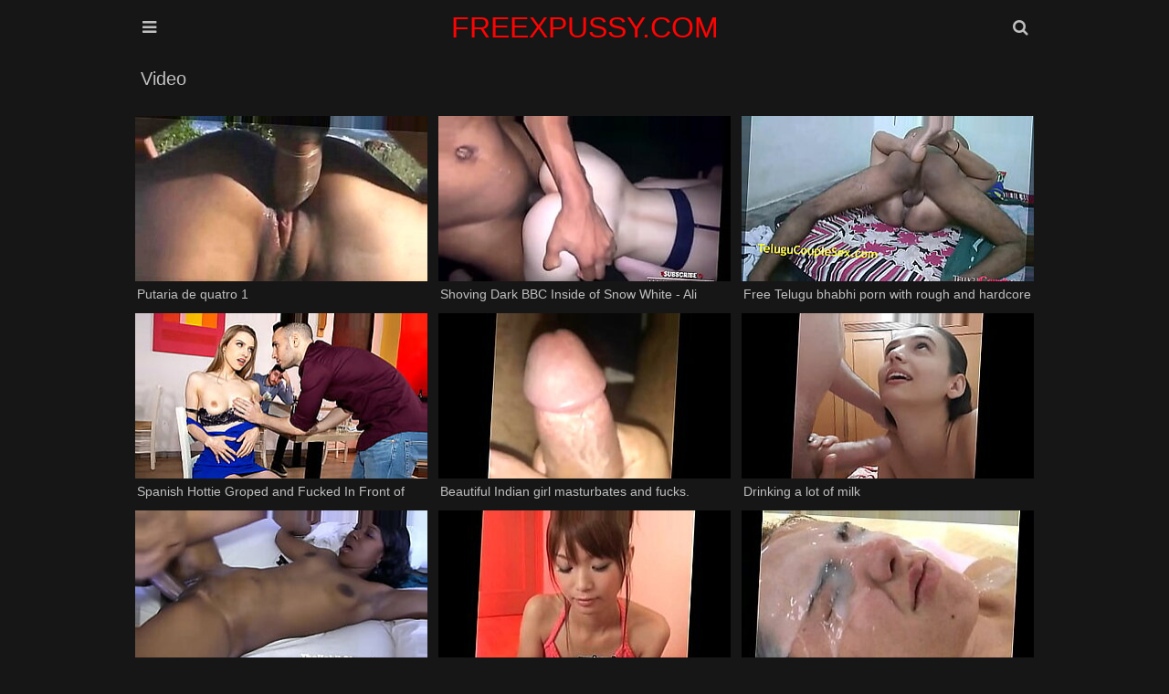

--- FILE ---
content_type: text/html; charset=UTF-8
request_url: https://www.freexpussy.com/video/707903Lfb80e
body_size: 18844
content:
<!DOCTYPE html>
<html lang="en-US">
<head>
    <meta charset="UTF-8"/>
    <title>Video Porn Videos & Free Pussy XXX Movies | freexpussy.com</title>
    <meta name="description" content="Explore our exclusive Video collection at freexpussy.com. Watch free pussy porn videos and XXX adult content featuring the hottest performers in this category. New HD videos added daily."/>
    <link href="/font/rocket/css/font-awesome.css" type="text/css" rel="stylesheet">
    <meta name="viewport" content="width=device-width, initial-scale=1.0"/>
    <meta name="apple-touch-fullscreen" content="YES"/>
    <meta http-equiv="Content-Type" content="text/html; charset=utf-8"/>
    <meta name="referrer" content="unsafe-url">
	<link rel="canonical" href="https://freexpussy.com/video/"><meta name="robots" content="follow, index, max-snippet:-1, max-video-preview:-1, max-image-preview:large" />    <style>.close, .bot-close {background-color: rgb(5,5,5);border-color: rgb(45,45,45);}body, .full-meta li span.val {background-color: #161616;}body, .preview-bottom-ins li, .catslist-ins span.cat-total {color: rgb(192, 192, 192);}.preview-ins, .val-sort, .open, .search button, .menu li a, .brs-block, .catslist, .searches-list, .list, .desc-main, .full-wrap {background-color: #161616;}.preview-ins:hover, .navi li span, .catslist a, .searches-list a, .list a, .full-bns-block, .full-meta li div, .full-meta li a {background-color: rgb(36 36 36);}img, .br, .navi li a, .full-bn {background-color: #393939;}.preview-ins, .val-sort, .open, .search form, .menu li a, .brs-block, .catslist, .catslist a, .searches-list, .searches-list a, .list, .list a, .desc-main, .full-wrap, .full-bns-block, .full-meta li div, .full-meta li a, .full-meta li span.val {border-color: rgb(22, 22, 22);}a:hover, .logo a span, .preview-ins .name, h1, .menu li a i, .catslist-ins span.cat-name i, .foot span, .full-meta li .full-links-name i {color: rgb(192 192 192);}.preview-ins:hover .name {color: whitesmoke;}.preview-icon .icon, .navi li a:hover, .navi li a.active, .navi li.active a, .open:hover, .open.active, .search button:hover, .menu li a:hover, .menu li a.active, .menu li.active a, .catslist-icon span, .searches-list span.searches-icon, .list-icon span, .full-play span, .full-meta li span.cat-tag, .close:hover, .bot-close:hover {color: rgb(255 255 255 / 90%);}.preview-ins:hover, .preview-icon .icon, .open:hover, .open.active, .search button:hover, .menu li a:hover, .menu li a.active, .menu li.active a, .catslist-icon span, .catslist a:hover, .searches-list a:hover, .searches-list a span.searches-icon, .list-icon span, .list a:hover, .full-meta li span.cat-tag, .full-meta li a:hover, .close:hover, .bot-close:hover {border-color: rgb(192 192 192);}a, h2, .logo a, .preview-ins:hover .preview-bottom-ins li, .catslist a:hover span.cat-total, .preview-network .preview-ins a:hover .name, .desc-main span, .full-meta li span.val, .full-meta li .full-links-name {color: rgb(246,246,246);}.open, .search button, .menu li a, .menu li a:hover i, .menu li a.active i, .menu li.active a i {color: rgb(192 192 192);}.search input {background-color: rgba(255,255,255,0.9);color: rgb(46,46,46);}.search input:focus {background-color: rgb(255,255,255);}body,html,div,p,a,ul,li,input,button,form,textarea,span,img,h1,h2,h3 {margin: 0;padding: 0;}div, ul, li, a {overflow: hidden;}body {font-family: Arial, sans-serif;}li {list-style-type: none;}img {display: block;}a {text-decoration: none;}h1, h2 {font-weight: normal;text-transform: capitalize;}h1 {float: left;margin: 10px 5px 0 5px;font-size: 18px;line-height: 28px;overflow: hidden;}h2 {margin: 40px 5px 0 5px;font-size: 22px;line-height: 24px;}.wrap {margin: 0 auto;position: relative;}.head {font-size: 0;text-align: center;}.open {border-style: solid;border-width: 1px;cursor: pointer;width: 38px;height: 38px;line-height: 38px;font-size: 18px;margin: 10px 1px 0 1px;}.open-menu {float: left;}.open-search {float: right;}.logo {display: inline-block;vertical-align: top;margin: 10px 5px 0 5px;}.logo a {height: 40px;line-height: 40px;font-size: 16px;display: block;text-transform: capitalize;color: #ff0303;}.val-sort {border-style: solid;border-width: 1px;margin: 10px 1px 0 1px;padding: 0 0 10px 5px;text-transform: capitalize;}.navi {float: left;padding-top: 5px;}.navi ul {float: left;margin: 0 15px 0 5px;}.navi li {float: left;margin: 5px 2px 0 0;}.navi li a, .navi li span {display: block;height: 28px;line-height: 28px;font-size: 14px;padding: 0 10px;text-align: center;}.search {display: none;padding: 10px 10px 0 10px;margin: 0 auto;max-width: 580px;}.search form {border-style: solid;border-width: 1px;position: relative;}.search input {text-transform: capitalize;width: 96%;padding: 0 2%;border: 0 none;outline: 0 none;font-size: 16px;height: 48px;line-height: 48px;}.search button {position: absolute;top: 0;right: 0;border: 0 none;cursor: pointer;outline: 0 none;width: 65px;text-align: center;font-size: 18px;height: 48px;line-height: 48px;}.menu {display: none;padding: 10px 10px 0 10px;margin: 0 auto;max-width: 580px;text-align: left;}.menu li {margin-top: 1px;}.menu li a {border-style: solid;border-width: 1px;display: block;font-size: 18px;height: 48px;line-height: 48px;text-transform: capitalize;padding: 0 20px;}.previews-block {padding-top: 8px;}.preview {width: 100%;}.preview-ins {border-style: solid;border-width: 1px;margin: 2px 1px 0 1px;padding: 4px;}.preview a {display: block;}.preview-img {position: relative;padding-bottom: 56.6%;}.preview-img img {position: absolute;top: 0;left: 0;width: 100%;height: 100%;}.preview-ins .name {font-size: 14px;height: 18px;line-height: 18px;padding-top: 2px;}.preview-bottom {display: table;width: 100%;padding-top: 3px;}.preview-bottom-ins, .preview-icon {display: table-cell;vertical-align: middle;}.preview-bottom-ins {padding-left: 2px;}.preview-bottom-ins ul {height: 16px;margin-top: 2px;}.preview-bottom-ins li {height: 16px;line-height: 16px;float: left;font-size: 12px;margin-right: 15px;}.preview-bottom-ins li:last-child {margin-right: 0;}.preview-bottom-ins li span.hd {display: block;padding: 0 3px;font-size: 12px;border-radius: 1px;}.preview-bottom-ins li span.hd, .navi li.active a.navi-hd, .navi li a.navi-hd:hover {background-color: rgb(35,145,225);background: linear-gradient(to bottom,rgb(55,165,245),rgb(15,125,205));color: rgb(255,255,255);}.preview-icon {width: 30px;height: 30px;line-height: 30px;padding-left: 10px;padding-top: 3px;}.preview-icon .icon {opacity: 0.6;border-style: solid;width: 24px;height: 24px;line-height: 24px;text-align: center;font-size: 14px;border-radius: 9px;color: #f00;background-color: white;}.preview-ins:hover .preview-icon .icon {opacity: 1;}.preview-ins-cat .name {text-transform: capitalize;}.pages li a, .pages li span {min-width: 18px;padding: 0 5px;}.brs-block {border-style: solid;border-width: 1px;margin: 10px 1px 0 1px;font-size: 0;text-align: center;padding: 5px 0 15px 0;}.br {width: 300px;height: 250px;margin: 10px 5px 0 5px;display: inline-block;vertical-align: top;}.br-2, .br-3, .br-4, .br-5 {display: none;}.catslist {border-style: solid;border-width: 1px;margin: 10px 1px 0 1px;font-size: 0;padding: 8px 9px 10px 9px;}.catslist li {page-break-inside: avoid;break-inside: avoid;}.catslist-wr {float: left;width: 100%;}.catslist a {padding: 5px;border-style: solid;border-width: 1px;display: block;margin: 2px 1px 0 1px;}.catslist-cat {display: table;width: 100%;height: 36px;}.catslist-ins, .catslist-icon {display: table-cell;vertical-align: middle;padding: 5px;}.catslist-ins span {display: block;overflow: hidden;padding-left: 0.5px;}.catslist-ins span.cat-name {font-size: 15px;height: 18px;line-height: 18px;text-transform: capitalize;}.catslist-ins span.cat-total {font-size: 12px;height: 18px;line-height: 18px;}.catslist-icon {width: 30px;padding-left: 5px;}.catslist-icon span {opacity: 0.9;border-style: solid;border-width: 1px;width: 28px;height: 28px;line-height: 28px;display: block;text-align: center;font-size: 14px;}.catslist a:hover .catslist-icon span {opacity: 1;}.searches-list {border-style: solid;border-width: 1px;margin: 10px 1px 0 1px;padding: 8px 8px 10px 10px;}.searches-list li {float: left;margin: 2px 2px 0 0;}.searches-list a {display: block;height: 32px;line-height: 32px;font-size: 15px;}.searches-list span {display: block;float: left;}.searches-list span.searches-icon {opacity: 0.9;width: 20px;height: 20px;line-height: 20px;margin: 5px;font-size: 12px;text-align: center;}.searches-list a:hover span.searches-icon {opacity: 1;}.searches-list span.searches-name {padding: 0 10px 0 3px;text-transform: capitalize;}.preview-network .preview-ins .name {text-transform: capitalize;margin-top: 2px;font-size: 13px;}.preview-network .preview-icon {width: 22px;height: 22px;line-height: 22px;padding-left: 10px;}.preview-network .preview-icon .icon {opacity: 0.9;border-style: solid;border-width: 1px;width: 20px;height: 20px;line-height: 20px;text-align: center;font-size: 14px;}.list {border-style: solid;border-width: 1px;margin: 10px 1px 0 1px;padding: 8px 8px 10px 10px;font-size: 0;}.list li {page-break-inside: avoid;break-inside: avoid;}.list-wr {float: left;width: 100%;}.list a {border-style: solid;border-width: 1px;padding: 5px;display: block;margin: 2px 1px 0 1px;}.list-ins {display: table;width: 100%;height: 24px;}.list-name, .list-icon {display: table-cell;vertical-align: middle;}.list-name {padding-left: 5px;font-size: 15px;text-transform: capitalize;}.list-icon {width: 24px;padding-left: 5px;}.list-icon span {opacity: 0.9;border-style: solid;border-width: 1px;width: 24px;height: 24px;line-height: 24px;display: block;text-align: center;font-size: 14px;}.list a:hover .list-icon span {opacity: 1;}.desc-main {border-style: solid;border-width: 1px;margin: 10px 1px 0 1px;padding: 0 10px 10px 10px;text-align: justify;font-size: 14px;line-height: 22px;}.desc-main p {padding-top: 10px;}.full-play {float: left;margin: 10px 5px 0 0;}.full-play span {display: block;height: 28px;line-height: 28px;font-size: 16px;width: 30px;text-align: center;}.full-wrap {border-style: solid;border-width: 1px;margin: 10px 1px 0 1px;}.full-tab {display: table;width: 100%;}.video {background-color: rgb(0,0,0);position: relative;width: 100%;padding-bottom: 56.25%;}.video iframe, .video object, .video embed, .video video, .video source {width: 100%;height: 100%;position: absolute;top: 0;left: 0;}.on-player-pl {display: none;background-color: rgba(0,0,0,0.5);position: absolute;top: 0;left: 0;width: 100%;height: 100%;z-index: 5000;}.on-player {background-color: rgb(25,25,25);border: 1px solid rgb(5,5,5);padding: 0 4px;position: absolute;top: 50%;left: 50%;width: 300px;height: 330px;z-index: 5500;margin: -156px 0 0 -166px;}.on-player-line {color: rgb(205,205,205);height: 40px;line-height: 40px;font-size: 14px;text-transform: capitalize;text-align: center;}.on-player-name {float: left;padding-left: 4px;}.close {float: right;width: 28px;font-family: Arial, sans-serif;}.on-pl-spts {background-color: rgba(0,0,0,0.7);overflow: hidden;}.on-player-sp {background-color: rgb(45,45,45);width: 300px;height: 250px;overflow: hidden;}.on-player-sp-2 {display: none;}.close, .bot-close {color: rgb(245,245,245);display: inline-block;vertical-align: top;border-style: solid;border-width: 1px;cursor: pointer;height: 28px;line-height: 28px;margin: 5px 0;}.bot-close {padding: 0 10px;}.on-player-sp iframe {width: 300px !important;height: 250px !important;position: static;}.full-meta-wr {padding: 0 0 10px 0;}.full-meta {float: left;}.full-meta ul {float: left;padding: 8px 8px 0 10px;}.full-meta li {float: left;margin: 2px 2px 0 0;}.full-meta li div, .full-meta li a {display: block;height: 36px;line-height: 36px;border-style: solid;border-width: 1px;padding: 0 5px;font-size: 14px;text-align: center;}.full-meta li div span, .full-meta li a span {float: left;margin: 4px 5px;display: block;height: 28px;line-height: 28px;}.full-meta li span.val {font-size: 14px;min-width: 16px;height: 26px;line-height: 26px;padding: 0 5px;margin-left: 0;}.full-meta li.like a, .full-meta li.dislike a {cursor: pointer;width: 36px;padding: 0;font-size: 18px;}.full-meta li.like a {background-color: rgb(117,176,31);background: linear-gradient(to bottom,rgb(137,196,51),rgb(97,156,11));border-color: rgb(97,156,11);color: rgb(255,255,255);}.full-meta li.like a:hover {background: rgb(87,146,1);border-color: rgb(107,166,21);}.full-meta li span.perc {background-color: rgb(117,176,31);border-color: rgb(127,186,41);color: rgb(255,255,255);}.full-meta li.dislike a {background-color: rgb(217,77,77);background: linear-gradient(to bottom,rgb(237,97,97),rgb(197,57,57));border-color: rgb(197,57,57);color: rgb(255,255,255);}.full-meta li.dislike a:hover {background: rgb(187,47,47);border-color: rgb(207,67,67);}.full-meta li .full-links-name {border-color: transparent;background: none;padding: 0 5px 0 0;text-transform: capitalize;}.full-meta li a {text-transform: capitalize;}.full-meta li a span.val {opacity: 0.9;}.full-meta li a:hover span.val {opacity: 1;}.full-bns-block {border-top-style: solid;border-top-width: 1px;padding: 0 0 10px 0;text-align: center;font-size: 0;}.full-bns-name {font-size: 16px;text-transform: capitalize;margin: 10px 5px 0 5px;height: 18px;line-height: 18px;}.full-bn {margin: 10px 5px 0 5px;display: inline-block;vertical-align: top;width: 300px;height: 250px;}.full-bn-2, .full-bn-3 {display: none;}.foot {padding: 10px 0 20px 0;font-size: 14px;line-height: 16px;text-transform: capitalize;text-align: center;}.foot p {margin: 10px 5px 0 5px;}.foot ul {padding-top: 5px;}.foot li {margin: 5px 5px 0 5px;display: inline-block;vertical-align: top;}.foot a {text-decoration: underline;}.foot a:hover {text-decoration: none;}@media all and (min-width:332px) {.preview {float: left;width: 50%;}.logo a {font-size: 18px;}}@media all and (min-width:400px) {.logo a {font-size: 22px;}.preview-ins-cat .name {font-size: 16px;}}@media all and (min-width:640px) {.logo a {font-size: 28px;}.br-2, .full-bn-2 {display: inline-block;}.catslist ul, .list ul {column-count: 2;-moz-column-count: 2;-webkit-column-count: 2;}.on-player-pl {display: block;}}@media all and (min-width:664px) {.preview {width: 33.3333%;}}@media all and (min-width:1016px) {.wrap {width: 996px;}.logo a {font-size: 32px;}.val-sort {overflow: hidden;padding: 0;}h1 {font-size: 20px;margin: 10px;height: 30px;line-height: 30px;overflow: hidden;}h2 {margin: 40px 1px 0 1px;}.navi {float: right;padding: 0;}.navi ul {margin: 0 0 0 10px;}.navi li {margin: 0 0 0 1px;}.navi li a, .navi li span {height: 50px;line-height: 50px;}.pages {float: left;}.pages ul {margin: 0;}.pages li {margin: 0 1px 0 0;}.pages li a, .pages li span {min-width: 40px !important;padding: 0 5px !important;}.preview {width: 332px;}.preview-ins-cat .name {font-size: 18px;}.br-3 {display: inline-block;}.catslist ul, .list ul {column-count: 3;-moz-column-count: 3;-webkit-column-count: 3;}.full-play {margin: 0;}.full-play span {width: 60px;height: 50px;line-height: 50px;font-size: 24px;}.full-block, .full-bns-block {display: table-cell;vertical-align: top;}.full-bns-block {border-left-style: solid;border-left-width: 1px;border-top: 0 none;width: 320px;}}@media all and (min-width:1348px) {.wrap {width: 1328px;}.open {display: none;}.logo a {height: 50px;line-height: 50px;}.menu {display: block !important;position: absolute;top: 10px;left: 0;max-width: 100%;padding: 0;margin: 0;}.menu li {float: left;margin: 0 1px;}.menu li a {font-size: 16px;padding: 0 15px;text-align: center;}.search {display: block !important;position: absolute;top: 10px;right: 1px;max-width: 100%;width: 330px;padding: 0;margin: 0;}h1 {font-size: 24px;}h2 {font-size: 24px;line-height: 26px;}.navi li a, .navi li span {min-width: 70px;font-size: 16px;padding: 0 15px;}.br-4 {display: inline-block;}.catslist ul, .list ul {column-count: 4;-moz-column-count: 4;-webkit-column-count: 4;}.full-bns-name {height: 30px;line-height: 30px;}.on-player {width: 608px;padding: 0 2px;margin: -156px 0 0 -306px;}.close {margin-right: 2px;}.on-player-sp {float: left;margin: 0 2px;}.on-player-sp-2 {display: block;}}@media all and (min-width:1680px) {.wrap {width: 1660px;}.logo a {font-size: 36px;height: 60px;line-height: 60px;}.menu li a {font-size: 18px;min-width: 120px;height: 58px;line-height: 58px;}.search {width: 480px;}.search input {height: 58px;line-height: 58px;width: 94%;padding: 0 3%;font-size: 18px;}.search button {height: 58px;line-height: 58px;width: 75px;font-size: 20px;}h1 {font-size: 26px;}.pages li a, .pages li span {min-width: 45px !important;}.br-5 {display: inline-block;}.catslist ul, .list ul {column-count: 6;-moz-column-count: 6;-webkit-column-count: 6;}.full-meta li div, .full-meta li a {height: 46px;line-height: 46px;font-size: 16px;}.full-meta li div span, .full-meta li a span {height: 38px;line-height: 38px;}.full-meta li span.val {font-size: 16px;min-width: 26px;height: 36px;line-height: 36px;}.full-meta li.like a, .full-meta li.dislike a {width: 46px;font-size: 22px;}.full-meta li span.perc {padding: 0 8px;}.full-bn-3 {display: inline-block;}.full-bns-name {height: 18px;line-height: 18px;}}body, input {}</style>
<base target="_blank">
</head>
<body>
<div class="head">
    <div class="wrap">
        <div class="open open-menu"><i class="fa fa-bars"></i></div>
        <div class="logo">
            <a href="/" target="_self">FREEXPUSSY.COM</a>
        </div>
        <div class="open open-search"><i class="fa fa-search"></i></div>
        <div class="menu">
            <ul>
                <li><a href="/" target="_self"><i class="fa fa-home"></i> Home</a></li>
                                <li><a target="_self" href="/new/"><i
                        class="fa fa-calendar"></i> New</a></li>
                                                <li><a href="/best/" target="_self"><i
                        class="fa fa-play-circle"></i> Best</a></li>
                                                <li><a target=_self href="/categories-xxx"><i
                        class="fa fa-bookmark"></i> Categories</a></li>
                            </ul>
        </div>
        <div class="search">
            <form method="post" action="/search" target="_self">
                <input name="search" placeholder="Search...">
                <button type="submit" title="Find"><i class="fa fa-search"></i></button>
            </form>
        </div>
    </div>
</div>
<div class="wrap">
        <div class="val-sort">
        <h1>Video</h1>
    </div>
        <div class="previews-block">
        
		<div class="preview"><div class="preview-ins"><a href="/video/7079UQn_b80e/putaria-de-quatro-1" title="Putaria de quatro 1"><div class="preview-img"><img class="lazy" src="/t.png" data-tn="UQn_" alt="Putaria de quatro 1"></div><div class="preview-bottom"><div class="preview-bottom-ins"><div class="name">Putaria de quatro 1</div></div></div></a></div></div>
		<div class="preview"><div class="preview-ins"><a href="/video/7079pm19b80e/shoving-dark-bbc-inside-of-snow-white-ali-uchiha-senju" title="Shoving Dark BBC Inside of Snow White - Ali Uchiha senju"><div class="preview-img"><img class="lazy" src="/t.png" data-tn="pm19" alt="Shoving Dark BBC Inside of Snow White - Ali Uchiha senju"></div><div class="preview-bottom"><div class="preview-bottom-ins"><div class="name">Shoving Dark BBC Inside of Snow White - Ali Uchiha senju</div></div></div></a></div></div>
		<div class="preview"><div class="preview-ins"><a href="/video/7079S2u3b80e/free-telugu-bhabhi-porn-with-rough-and-hardcore-sex." title="Free Telugu bhabhi porn with rough and hardcore sex."><div class="preview-img"><img class="lazy" src="/t.png" data-tn="S2u3" alt="Free Telugu bhabhi porn with rough and hardcore sex."></div><div class="preview-bottom"><div class="preview-bottom-ins"><div class="name">Free Telugu bhabhi porn with rough and hardcore sex.</div></div></div></a></div></div>
		<div class="preview"><div class="preview-ins"><a href="/video/7079kXw8b80e/spanish-hottie-groped-and-fucked-in-front-of-her-broke-husband-jayla-de-angelis" title="Spanish Hottie Groped and Fucked In Front of Her Broke Husband - Jayla de Angelis"><div class="preview-img"><img class="lazy" src="/t.png" data-tn="kXw8" alt="Spanish Hottie Groped and Fucked In Front of Her Broke Husband - Jayla de Angelis"></div><div class="preview-bottom"><div class="preview-bottom-ins"><div class="name">Spanish Hottie Groped and Fucked In Front of Her Broke Husband - Jayla de Angelis</div></div></div></a></div></div>
		<div class="preview"><div class="preview-ins"><a href="/video/70794aWxb80e/beautiful-indian-girl-masturbates-and-fucks." title="Beautiful Indian girl masturbates and fucks."><div class="preview-img"><img class="lazy" src="/t.png" data-tn="4aWx" alt="Beautiful Indian girl masturbates and fucks."></div><div class="preview-bottom"><div class="preview-bottom-ins"><div class="name">Beautiful Indian girl masturbates and fucks.</div></div></div></a></div></div>
		<div class="preview"><div class="preview-ins"><a href="/video/7079MYHzb80e/drinking-a-lot-of-milk" title="drinking a lot of milk"><div class="preview-img"><img class="lazy" src="/t.png" data-tn="MYHz" alt="drinking a lot of milk"></div><div class="preview-bottom"><div class="preview-bottom-ins"><div class="name">Drinking a lot of milk</div></div></div></a></div></div>
		<div class="preview"><div class="preview-ins"><a href="/video/70792mSdb80e/east-coast-luvin-billie-gene-luvs-slobbing-on-nutobbing-on-nut" title="east coast luvin billie gene luvs slobbing on nutobbing on nut"><div class="preview-img"><img class="lazy" src="/t.png" data-tn="2mSd" alt="east coast luvin billie gene luvs slobbing on nutobbing on nut"></div><div class="preview-bottom"><div class="preview-bottom-ins"><div class="name">East coast luvin billie gene luvs slobbing on nutobbing on nut</div></div></div></a></div></div>
		<div class="preview"><div class="preview-ins"><a href="/video/7079BXllb80e/asian-girl-sucks-cock" title="Asian girl sucks cock"><div class="preview-img"><img class="lazy" src="/t.png" data-tn="BXll" alt="Asian girl sucks cock"></div><div class="preview-bottom"><div class="preview-bottom-ins"><div class="name">Asian girl sucks cock</div></div></div></a></div></div>
		<div class="preview"><div class="preview-ins"><a href="/video/7079T4qob80e/oiling-brooke-up" title="Oiling Brooke Up!"><div class="preview-img"><img class="lazy" src="/t.png" data-tn="T4qo" alt="Oiling Brooke Up!"></div><div class="preview-bottom"><div class="preview-bottom-ins"><div class="name">Oiling Brooke Up!</div></div></div></a></div></div>
		<div class="preview"><div class="preview-ins"><a href="/video/7079UDDPb80e/black-magic-pantyhose-fetish-joi-encouragement" title="Black Magic, Pantyhose Fetish JOI Encouragement"><div class="preview-img"><img class="lazy" src="/t.png" data-tn="UDDP" alt="Black Magic, Pantyhose Fetish JOI Encouragement"></div><div class="preview-bottom"><div class="preview-bottom-ins"><div class="name">Black Magic, Pantyhose Fetish JOI Encouragement</div></div></div></a></div></div>
		<div class="preview"><div class="preview-ins"><a href="/video/7079SF3Cb80e/real-fitness-model-wants-me-to-cum-all-over-her-stomach" title="Real Fitness Model Wants Me To Cum All Over Her Stomach"><div class="preview-img"><img class="lazy" src="/t.png" data-tn="SF3C" alt="Real Fitness Model Wants Me To Cum All Over Her Stomach"></div><div class="preview-bottom"><div class="preview-bottom-ins"><div class="name">Real Fitness Model Wants Me To Cum All Over Her Stomach</div></div></div></a></div></div>
		<div class="preview"><div class="preview-ins"><a href="/video/7079LtY0b80e/college-girl-goes-wild-with-big-cock" title="College girl goes wild with big cock"><div class="preview-img"><img class="lazy" src="/t.png" data-tn="LtY0" alt="College girl goes wild with big cock"></div><div class="preview-bottom"><div class="preview-bottom-ins"><div class="name">College girl goes wild with big cock</div></div></div></a></div></div>
		<div class="preview"><div class="preview-ins"><a href="/video/7079dj3jb80e/busty-milf-handjob-and-pussy-rubbing" title="Busty Milf Handjob And Pussy Rubbing"><div class="preview-img"><img class="lazy" src="/t.png" data-tn="dj3j" alt="Busty Milf Handjob And Pussy Rubbing"></div><div class="preview-bottom"><div class="preview-bottom-ins"><div class="name">Busty Milf Handjob And Pussy Rubbing</div></div></div></a></div></div>
		<div class="preview"><div class="preview-ins"><a href="/video/7079qiw1b80e/steamy-massage-with-my-stepsister." title="Steamy massage with my stepsister."><div class="preview-img"><img class="lazy" src="/t.png" data-tn="qiw1" alt="Steamy massage with my stepsister."></div><div class="preview-bottom"><div class="preview-bottom-ins"><div class="name">Steamy massage with my stepsister.</div></div></div></a></div></div>
		<div class="preview"><div class="preview-ins"><a href="/video/7079FqgHb80e/busty-bitch-picks-up-a-stranger-and-fucks-him" title="Busty bitch picks up a stranger and fucks him"><div class="preview-img"><img class="lazy" src="/t.png" data-tn="FqgH" alt="Busty bitch picks up a stranger and fucks him"></div><div class="preview-bottom"><div class="preview-bottom-ins"><div class="name">Busty bitch picks up a stranger and fucks him</div></div></div></a></div></div>
		<div class="preview"><div class="preview-ins"><a href="/video/7079sSMTb80e/all-internal-big-tits-babe-filled-with-hot-creampi" title="All Internal big tits babe filled with hot creampi"><div class="preview-img"><img class="lazy" src="/t.png" data-tn="sSMT" alt="All Internal big tits babe filled with hot creampi"></div><div class="preview-bottom"><div class="preview-bottom-ins"><div class="name">All Internal big tits babe filled with hot creampi</div></div></div></a></div></div>
		<div class="preview"><div class="preview-ins"><a href="/video/70797Ruvb80e/hoocker-and-huge-black-cock" title="hoocker and huge black cock"><div class="preview-img"><img class="lazy" src="/t.png" data-tn="7Ruv" alt="hoocker and huge black cock"></div><div class="preview-bottom"><div class="preview-bottom-ins"><div class="name">Hoocker and huge black cock</div></div></div></a></div></div>
		<div class="preview"><div class="preview-ins"><a href="/video/7079eiZhb80e/amateur-cumshots-squirting-and-cum-splashes-everywhere." title="Amateur cumshots, squirting, and cum splashes everywhere."><div class="preview-img"><img class="lazy" src="/t.png" data-tn="eiZh" alt="Amateur cumshots, squirting, and cum splashes everywhere."></div><div class="preview-bottom"><div class="preview-bottom-ins"><div class="name">Amateur cumshots, squirting, and cum splashes everywhere.</div></div></div></a></div></div>
		<div class="preview"><div class="preview-ins"><a href="/video/7079un6vb80e/deu-o-cu-na-rua-pro-desconhecido-e-ficou-arrombada" title="DEU O CU NA RUA PRO DESCONHECIDO E FICOU ARROMBADA"><div class="preview-img"><img class="lazy" src="/t.png" data-tn="un6v" alt="DEU O CU NA RUA PRO DESCONHECIDO E FICOU ARROMBADA"></div><div class="preview-bottom"><div class="preview-bottom-ins"><div class="name">DEU O CU NA RUA PRO DESCONHECIDO E FICOU ARROMBADA</div></div></div></a></div></div>
		<div class="preview"><div class="preview-ins"><a href="/video/7079Q0lnb80e/ops-my-wife-found-us-fucking" title="Ops, my wife found us fucking!"><div class="preview-img"><img class="lazy" src="/t.png" data-tn="Q0ln" alt="Ops, my wife found us fucking!"></div><div class="preview-bottom"><div class="preview-bottom-ins"><div class="name">Ops, my wife found us fucking!</div></div></div></a></div></div>
		<div class="preview"><div class="preview-ins"><a href="/video/7079FQXMb80e/a-road-head-on-public-street-for-my-uber-driver" title="A Road Head on Public Street for my Uber Driver"><div class="preview-img"><img class="lazy" src="/t.png" data-tn="FQXM" alt="A Road Head on Public Street for my Uber Driver"></div><div class="preview-bottom"><div class="preview-bottom-ins"><div class="name">A Road Head on Public Street for my Uber Driver</div></div></div></a></div></div>
		<div class="preview"><div class="preview-ins"><a href="/video/7079NnLdb80e/perfect-body-blonde-babe-vacation-in-italy-uncensored-hyper-realistic-hentai-joi-ai-free-video" title="PERFECT BODY Blonde Babe Vacation in Italy - Uncensored Hyper-Realistic Hentai Joi AI [FREE VIDEO]"><div class="preview-img"><img class="lazy" src="/t.png" data-tn="NnLd" alt="PERFECT BODY Blonde Babe Vacation in Italy - Uncensored Hyper-Realistic Hentai Joi AI [FREE VIDEO]"></div><div class="preview-bottom"><div class="preview-bottom-ins"><div class="name">PERFECT BODY Blonde Babe Vacation in Italy - Uncensored Hyper-Realistic Hentai Joi AI [FREE VIDEO]</div></div></div></a></div></div>
		<div class="preview"><div class="preview-ins"><a href="/video/7079Ursjb80e/stranger-came-in-cheating-wife-twice-dripping-cumplay" title="Stranger Came In Cheating Wife Twice - Dripping Cumplay"><div class="preview-img"><img class="lazy" src="/t.png" data-tn="Ursj" alt="Stranger Came In Cheating Wife Twice - Dripping Cumplay"></div><div class="preview-bottom"><div class="preview-bottom-ins"><div class="name">Stranger Came In Cheating Wife Twice - Dripping Cumplay</div></div></div></a></div></div>
		<div class="preview"><div class="preview-ins"><a href="/video/7079oaeub80e/pregnant-indian-woman-masturbates-and-has-a-great-orgasm." title="Pregnant Indian woman masturbates and has a great orgasm."><div class="preview-img"><img class="lazy" src="/t.png" data-tn="oaeu" alt="Pregnant Indian woman masturbates and has a great orgasm."></div><div class="preview-bottom"><div class="preview-bottom-ins"><div class="name">Pregnant Indian woman masturbates and has a great orgasm.</div></div></div></a></div></div>
		<div class="preview"><div class="preview-ins"><a href="/video/70796N71b80e/i-get-my-stepcousins-huge-ass-in-missionary-and-pounded." title="I get my stepcousin’s huge ass in missionary and pounded."><div class="preview-img"><img class="lazy" src="/t.png" data-tn="6N71" alt="I get my stepcousin’s huge ass in missionary and pounded."></div><div class="preview-bottom"><div class="preview-bottom-ins"><div class="name">I get my stepcousin’s huge ass in missionary and pounded.</div></div></div></a></div></div>
		<div class="preview"><div class="preview-ins"><a href="/video/7079ioLxb80e/mature4k.-admirable-twosome-of-guy-and-his-mature-maid-by-the-fireplace" title="MATURE4K. Admirable twosome of guy and his mature maid by the fireplace"><div class="preview-img"><img class="lazy" src="/t.png" data-tn="ioLx" alt="MATURE4K. Admirable twosome of guy and his mature maid by the fireplace"></div><div class="preview-bottom"><div class="preview-bottom-ins"><div class="name">MATURE4K. Admirable twosome of guy and his mature maid by the fireplace</div></div></div></a></div></div>
		<div class="preview"><div class="preview-ins"><a href="/video/70798wMRb80e/mature-milf-in-stockings-plowed-from-behind" title="Mature milf in stockings plowed from behind"><div class="preview-img"><img class="lazy" src="/t.png" data-tn="8wMR" alt="Mature milf in stockings plowed from behind"></div><div class="preview-bottom"><div class="preview-bottom-ins"><div class="name">Mature milf in stockings plowed from behind</div></div></div></a></div></div>
		<div class="preview"><div class="preview-ins"><a href="/video/7079xGAQb80e/milftherapist-beautiful-milf-doctor-kenzie-love-helps-horny-teens-explore-their-sexuality" title="MilfTherapist-Beautiful Milf Doctor Kenzie Love Helps Horny Teens Explore Their Sexuality"><div class="preview-img"><img class="lazy" src="/t.png" data-tn="xGAQ" alt="MilfTherapist-Beautiful Milf Doctor Kenzie Love Helps Horny Teens Explore Their Sexuality"></div><div class="preview-bottom"><div class="preview-bottom-ins"><div class="name">MilfTherapist-Beautiful Milf Doctor Kenzie Love Helps Horny Teens Explore Their Sexuality</div></div></div></a></div></div>
		<div class="preview"><div class="preview-ins"><a href="/video/7079p2hgb80e/blackedraw-stacked-blonde-angie-faith-rides-his-monster-bbc" title="BLACKEDRAW Stacked Blonde Angie Faith Rides His Monster BBC"><div class="preview-img"><img class="lazy" src="/t.png" data-tn="p2hg" alt="BLACKEDRAW Stacked Blonde Angie Faith Rides His Monster BBC"></div><div class="preview-bottom"><div class="preview-bottom-ins"><div class="name">BLACKEDRAW Stacked Blonde Angie Faith Rides His Monster BBC</div></div></div></a></div></div>
		<div class="preview"><div class="preview-ins"><a href="/video/7079o0CGb80e/naughty-stepsister-watching-stepbro-jerk-off-olivia-bay" title="Naughty Stepsister - Watching Stepbro jerk off! - Olivia Bay"><div class="preview-img"><img class="lazy" src="/t.png" data-tn="o0CG" alt="Naughty Stepsister - Watching Stepbro jerk off! - Olivia Bay"></div><div class="preview-bottom"><div class="preview-bottom-ins"><div class="name">Naughty Stepsister - Watching Stepbro jerk off! - Olivia Bay</div></div></div></a></div></div>
		<div class="preview"><div class="preview-ins"><a href="/video/7079pOV8b80e/erika-xstacy-anal" title="Erika xstacy anal"><div class="preview-img"><img class="lazy" src="/t.png" data-tn="pOV8" alt="Erika xstacy anal"></div><div class="preview-bottom"><div class="preview-bottom-ins"><div class="name">Erika xstacy anal</div></div></div></a></div></div>
		<div class="preview"><div class="preview-ins"><a href="/video/70797OgOb80e/private-classics-dp-in-a-gangbang" title="Private Classics, DP in a Gangbang"><div class="preview-img"><img class="lazy" src="/t.png" data-tn="7OgO" alt="Private Classics, DP in a Gangbang"></div><div class="preview-bottom"><div class="preview-bottom-ins"><div class="name">Private Classics, DP in a Gangbang</div></div></div></a></div></div>
		<div class="preview"><div class="preview-ins"><a href="/video/70793GQwb80e/stepsons-massive-wiener-in-nubile-krissy-lynn" title="Stepsons Massive Wiener In Nubile Krissy Lynn"><div class="preview-img"><img class="lazy" src="/t.png" data-tn="3GQw" alt="Stepsons Massive Wiener In Nubile Krissy Lynn"></div><div class="preview-bottom"><div class="preview-bottom-ins"><div class="name">Stepsons Massive Wiener In Nubile Krissy Lynn</div></div></div></a></div></div>
		<div class="preview"><div class="preview-ins"><a href="/video/7079Gwaab80e/请操烂我的屁眼快操我" title="请操烂我的屁眼，快操我"><div class="preview-img"><img class="lazy" src="/t.png" data-tn="Gwaa" alt="请操烂我的屁眼，快操我"></div><div class="preview-bottom"><div class="preview-bottom-ins"><div class="name">请操烂我的屁眼，快操我</div></div></div></a></div></div>
		<div class="preview"><div class="preview-ins"><a href="/video/7079rTuAb80e/more-japanese-beauty-smoking-and-drinking." title="More Japanese beauty, smoking and drinking."><div class="preview-img"><img class="lazy" src="/t.png" data-tn="rTuA" alt="More Japanese beauty, smoking and drinking."></div><div class="preview-bottom"><div class="preview-bottom-ins"><div class="name">More Japanese beauty, smoking and drinking.</div></div></div></a></div></div>
		<div class="preview"><div class="preview-ins"><a href="/video/7079bsLdb80e/an-18-year-old-guy-gets-to-see-his-stepmothers-private-parts-daily." title="An 18-year-old guy gets to see his stepmother’s private parts daily."><div class="preview-img"><img class="lazy" src="/t.png" data-tn="bsLd" alt="An 18-year-old guy gets to see his stepmother’s private parts daily."></div><div class="preview-bottom"><div class="preview-bottom-ins"><div class="name">An 18-year-old guy gets to see his stepmother’s private parts daily.</div></div></div></a></div></div>
		<div class="preview"><div class="preview-ins"><a href="/video/7079m3Rab80e/big-boobed-house-wife-dominates-two-servants-sexually." title="Big boobed house wife dominates two servants sexually."><div class="preview-img"><img class="lazy" src="/t.png" data-tn="m3Ra" alt="Big boobed house wife dominates two servants sexually."></div><div class="preview-bottom"><div class="preview-bottom-ins"><div class="name">Big boobed house wife dominates two servants sexually.</div></div></div></a></div></div>
		<div class="preview"><div class="preview-ins"><a href="/video/7079ygGwb80e/le-enseño-a-mi-pequeña-hermanastra-a-jugar-con-mi-computador-mientras-le-hago-sentir-mi-enorme-polla." title="Le enseño a mi pequeña hermanastra a jugar con mi computador mientras le hago sentir mi enorme polla."><div class="preview-img"><img class="lazy" src="/t.png" data-tn="ygGw" alt="Le enseño a mi pequeña hermanastra a jugar con mi computador mientras le hago sentir mi enorme polla."></div><div class="preview-bottom"><div class="preview-bottom-ins"><div class="name">Le enseño a mi pequeña hermanastra a jugar con mi computador mientras le hago sentir mi enorme polla.</div></div></div></a></div></div>
		<div class="preview"><div class="preview-ins"><a href="/video/7079QZ43b80e/stepmom-pussy-has-multiple-dripping-squirts" title="STEPMOM PUSSY HAS MULTIPLE DRIPPING SQUIRTS"><div class="preview-img"><img class="lazy" src="/t.png" data-tn="QZ43" alt="STEPMOM PUSSY HAS MULTIPLE DRIPPING SQUIRTS"></div><div class="preview-bottom"><div class="preview-bottom-ins"><div class="name">STEPMOM PUSSY HAS MULTIPLE DRIPPING SQUIRTS</div></div></div></a></div></div>
		<div class="preview"><div class="preview-ins"><a href="/video/7079iSALb80e/nicky-18andbusty" title="Nicky 18andbusty"><div class="preview-img"><img class="lazy" src="/t.png" data-tn="iSAL" alt="Nicky 18andbusty"></div><div class="preview-bottom"><div class="preview-bottom-ins"><div class="name">Nicky 18andbusty</div></div></div></a></div></div>
		<div class="preview"><div class="preview-ins"><a href="/video/707941S6b80e/concierge-goes-beyond-the-call-of-duty." title="Concierge goes beyond the call of duty."><div class="preview-img"><img class="lazy" src="/t.png" data-tn="41S6" alt="Concierge goes beyond the call of duty."></div><div class="preview-bottom"><div class="preview-bottom-ins"><div class="name">Concierge goes beyond the call of duty.</div></div></div></a></div></div>
		<div class="preview"><div class="preview-ins"><a href="/video/7079CAPUb80e/roughly-stretched-pussy-gets-fisting" title="Roughly Stretched Pussy Gets Fisting"><div class="preview-img"><img class="lazy" src="/t.png" data-tn="CAPU" alt="Roughly Stretched Pussy Gets Fisting"></div><div class="preview-bottom"><div class="preview-bottom-ins"><div class="name">Roughly Stretched Pussy Gets Fisting</div></div></div></a></div></div>
		<div class="preview"><div class="preview-ins"><a href="/video/7079rD8ob80e/grandpa-and-younger-man-both-fuck-young-woman." title="Grandpa and younger man both fuck young woman."><div class="preview-img"><img class="lazy" src="/t.png" data-tn="rD8o" alt="Grandpa and younger man both fuck young woman."></div><div class="preview-bottom"><div class="preview-bottom-ins"><div class="name">Grandpa and younger man both fuck young woman.</div></div></div></a></div></div>
		<div class="preview"><div class="preview-ins"><a href="/video/7079Q8jtb80e/married-woman-in-red-uniform-gets-fucked-hard." title="Married woman in red uniform gets fucked hard."><div class="preview-img"><img class="lazy" src="/t.png" data-tn="Q8jt" alt="Married woman in red uniform gets fucked hard."></div><div class="preview-bottom"><div class="preview-bottom-ins"><div class="name">Married woman in red uniform gets fucked hard.</div></div></div></a></div></div>
		<div class="preview"><div class="preview-ins"><a href="/video/7079gPbxb80e/best-fucking-mature-mom-milf-porn-on-the-planet-" title="BEST FUCKING MATURE MOM MILF PORN ON THE PLANET !!!"><div class="preview-img"><img class="lazy" src="/t.png" data-tn="gPbx" alt="BEST FUCKING MATURE MOM MILF PORN ON THE PLANET !!!"></div><div class="preview-bottom"><div class="preview-bottom-ins"><div class="name">BEST FUCKING MATURE MOM MILF PORN ON THE PLANET !!!</div></div></div></a></div></div>
		<div class="preview"><div class="preview-ins"><a href="/video/7079niAsb80e/sharing-a-hotel-room-with-my-milf-stepmom-is-very-tempting" title="Sharing a hotel room with my MILF stepmom is very tempting"><div class="preview-img"><img class="lazy" src="/t.png" data-tn="niAs" alt="Sharing a hotel room with my MILF stepmom is very tempting"></div><div class="preview-bottom"><div class="preview-bottom-ins"><div class="name">Sharing a hotel room with my MILF stepmom is very tempting</div></div></div></a></div></div>
		<div class="preview"><div class="preview-ins"><a href="/video/70799ijmb80e/bride-d-va-cowgirl-riding--gameplay-simulator-3d-" title="Bride D Va Cowgirl Riding [ GAMEPLAY Simulator 3D ]"><div class="preview-img"><img class="lazy" src="/t.png" data-tn="9ijm" alt="Bride D Va Cowgirl Riding [ GAMEPLAY Simulator 3D ]"></div><div class="preview-bottom"><div class="preview-bottom-ins"><div class="name">Bride D Va Cowgirl Riding [ GAMEPLAY Simulator 3D ]</div></div></div></a></div></div>
		<div class="preview"><div class="preview-ins"><a href="/video/7079A6pzb80e/-lexington-steele's-bbc-takes-anna-claire-clouds'-ass-to-the-limit" title=" - Lexington Steele's BBC Takes Anna Claire Clouds' Ass To The Limit"><div class="preview-img"><img class="lazy" src="/t.png" data-tn="A6pz" alt=" - Lexington Steele's BBC Takes Anna Claire Clouds' Ass To The Limit"></div><div class="preview-bottom"><div class="preview-bottom-ins"><div class="name"> - Lexington Steele's BBC Takes Anna Claire Clouds' Ass To The Limit</div></div></div></a></div></div>
		<div class="preview"><div class="preview-ins"><a href="/video/7079JQWhb80e/king-nasir-vs.-carmela-clutch-preview" title="KING NASIR vs. CARMELA CLUTCH PREVIEW"><div class="preview-img"><img class="lazy" src="/t.png" data-tn="JQWh" alt="KING NASIR vs. CARMELA CLUTCH PREVIEW"></div><div class="preview-bottom"><div class="preview-bottom-ins"><div class="name">KING NASIR vs. CARMELA CLUTCH PREVIEW</div></div></div></a></div></div>
		<div class="preview"><div class="preview-ins"><a href="/video/7079qJjZb80e/chubby-asian-bbw-fucked-hard" title="Chubby Asian BBW fucked hard"><div class="preview-img"><img class="lazy" src="/t.png" data-tn="qJjZ" alt="Chubby Asian BBW fucked hard"></div><div class="preview-bottom"><div class="preview-bottom-ins"><div class="name">Chubby Asian BBW fucked hard</div></div></div></a></div></div>
		<div class="preview"><div class="preview-ins"><a href="/video/7079jUAXb80e/helping-an-indian-girl-get-pregnant" title="Helping an Indian girl get pregnant"><div class="preview-img"><img class="lazy" src="/t.png" data-tn="jUAX" alt="Helping an Indian girl get pregnant"></div><div class="preview-bottom"><div class="preview-bottom-ins"><div class="name">Helping an Indian girl get pregnant</div></div></div></a></div></div>
		<div class="preview"><div class="preview-ins"><a href="/video/7079HDc8b80e/hot-and-spicy-indian-scenes." title="Hot and spicy Indian scenes."><div class="preview-img"><img class="lazy" src="/t.png" data-tn="HDc8" alt="Hot and spicy Indian scenes."></div><div class="preview-bottom"><div class="preview-bottom-ins"><div class="name">Hot and spicy Indian scenes.</div></div></div></a></div></div>
		<div class="preview"><div class="preview-ins"><a href="/video/70793IZyb80e/hot-blonde-stepmoms-kayla-paige-and-kit-mercer-fight-over-their-stepson's-big-cock" title="Hot Blonde Stepmoms Kayla Paige And Kit Mercer Fight Over Their Stepson's Big Cock!"><div class="preview-img"><img class="lazy" src="/t.png" data-tn="3IZy" alt="Hot Blonde Stepmoms Kayla Paige And Kit Mercer Fight Over Their Stepson's Big Cock!"></div><div class="preview-bottom"><div class="preview-bottom-ins"><div class="name">Hot Blonde Stepmoms Kayla Paige And Kit Mercer Fight Over Their Stepson's Big Cock!</div></div></div></a></div></div>
		<div class="preview"><div class="preview-ins"><a href="/video/7079QaCqb80e/italian-fathers-taboo-tit-licking-session" title="Italian father’s taboo tit licking session"><div class="preview-img"><img class="lazy" src="/t.png" data-tn="QaCq" alt="Italian father’s taboo tit licking session"></div><div class="preview-bottom"><div class="preview-bottom-ins"><div class="name">Italian father’s taboo tit licking session</div></div></div></a></div></div>
		<div class="preview"><div class="preview-ins"><a href="/video/707945V7b80e/this-solo-erotic-video-features-a-beautiful-woman-who-pleases-herself." title="This solo erotic video features a beautiful woman who pleases herself."><div class="preview-img"><img class="lazy" src="/t.png" data-tn="45V7" alt="This solo erotic video features a beautiful woman who pleases herself."></div><div class="preview-bottom"><div class="preview-bottom-ins"><div class="name">This solo erotic video features a beautiful woman who pleases herself.</div></div></div></a></div></div>
		<div class="preview"><div class="preview-ins"><a href="/video/7079cmotb80e/white-wife-licks-black-ass--fucks-bbc-lover-bare-in-front-of-husband" title="White Wife Licks Black Ass & Fucks BBC Lover Bare in Front of Husband"><div class="preview-img"><img class="lazy" src="/t.png" data-tn="cmot" alt="White Wife Licks Black Ass & Fucks BBC Lover Bare in Front of Husband"></div><div class="preview-bottom"><div class="preview-bottom-ins"><div class="name">White Wife Licks Black Ass & Fucks BBC Lover Bare in Front of Husband</div></div></div></a></div></div>
		<div class="preview"><div class="preview-ins"><a href="/video/7079jXq2b80e/pure-taboo-naive-leana-lovings-shockingly-discovers-how-twisted-her-step-family-truly-is" title="PURE TABOO Naive Leana Lovings Shockingly Discovers How Twisted Her Step-Family Truly Is"><div class="preview-img"><img class="lazy" src="/t.png" data-tn="jXq2" alt="PURE TABOO Naive Leana Lovings Shockingly Discovers How Twisted Her Step-Family Truly Is"></div><div class="preview-bottom"><div class="preview-bottom-ins"><div class="name">PURE TABOO Naive Leana Lovings Shockingly Discovers How Twisted Her Step-Family Truly Is</div></div></div></a></div></div>
		<div class="preview"><div class="preview-ins"><a href="/video/7079n3T5b80e/a-hot-milf-gets-a-facial-in-this-video." title="A hot milf gets a facial in this video."><div class="preview-img"><img class="lazy" src="/t.png" data-tn="n3T5" alt="A hot milf gets a facial in this video."></div><div class="preview-bottom"><div class="preview-bottom-ins"><div class="name">A hot milf gets a facial in this video.</div></div></div></a></div></div>
		<div class="preview"><div class="preview-ins"><a href="/video/7079ZODtb80e/i-cum-in-her-pussy-with-cream-and-she-becomes-slippery." title="I cum in her pussy with cream and she becomes slippery."><div class="preview-img"><img class="lazy" src="/t.png" data-tn="ZODt" alt="I cum in her pussy with cream and she becomes slippery."></div><div class="preview-bottom"><div class="preview-bottom-ins"><div class="name">I cum in her pussy with cream and she becomes slippery.</div></div></div></a></div></div>
		<div class="preview"><div class="preview-ins"><a href="/video/7079iKzkb80e/pregnant-babes-pose-captivating-with-irresistible-charm." title="Pregnant babes pose, captivating with irresistible charm."><div class="preview-img"><img class="lazy" src="/t.png" data-tn="iKzk" alt="Pregnant babes pose, captivating with irresistible charm."></div><div class="preview-bottom"><div class="preview-bottom-ins"><div class="name">Pregnant babes pose, captivating with irresistible charm.</div></div></div></a></div></div>
		<div class="preview"><div class="preview-ins"><a href="/video/7079B1igb80e/allfisting-com-196" title="allfisting com 196"><div class="preview-img"><img class="lazy" src="/t.png" data-tn="B1ig" alt="allfisting com 196"></div><div class="preview-bottom"><div class="preview-bottom-ins"><div class="name">Allfisting com 196</div></div></div></a></div></div>
		<div class="preview"><div class="preview-ins"><a href="/video/7079djWbb80e/kinky-sex-club" title="Kinky Sex Club"><div class="preview-img"><img class="lazy" src="/t.png" data-tn="djWb" alt="Kinky Sex Club"></div><div class="preview-bottom"><div class="preview-bottom-ins"><div class="name">Kinky Sex Club</div></div></div></a></div></div>
		<div class="preview"><div class="preview-ins"><a href="/video/70797Fl_b80e/hot-indian-stud-goes-wild-in-this-xvideos-porn-video." title="Hot Indian stud goes wild in this xvideos porn video."><div class="preview-img"><img class="lazy" src="/t.png" data-tn="7Fl_" alt="Hot Indian stud goes wild in this xvideos porn video."></div><div class="preview-bottom"><div class="preview-bottom-ins"><div class="name">Hot Indian stud goes wild in this xvideos porn video.</div></div></div></a></div></div>
		<div class="preview"><div class="preview-ins"><a href="/video/7079pa_pb80e/beautiful-indian-woman-with-great-big-boobs." title="Beautiful Indian woman with great big boobs."><div class="preview-img"><img class="lazy" src="/t.png" data-tn="pa_p" alt="Beautiful Indian woman with great big boobs."></div><div class="preview-bottom"><div class="preview-bottom-ins"><div class="name">Beautiful Indian woman with great big boobs.</div></div></div></a></div></div>
		<div class="preview"><div class="preview-ins"><a href="/video/70798w5Ab80e/a-super-beautiful-4k-video-100-teen-core-action" title="A super beautiful 4K video! 100% teen core action!"><div class="preview-img"><img class="lazy" src="/t.png" data-tn="8w5A" alt="A super beautiful 4K video! 100% teen core action!"></div><div class="preview-bottom"><div class="preview-bottom-ins"><div class="name">A super beautiful 4K video! 100% teen core action!</div></div></div></a></div></div>
		<div class="preview"><div class="preview-ins"><a href="/video/70796r0nb80e/indian-saali-gets-raped-and-enjoys-it." title="Indian saali gets raped and enjoys it."><div class="preview-img"><img class="lazy" src="/t.png" data-tn="6r0n" alt="Indian saali gets raped and enjoys it."></div><div class="preview-bottom"><div class="preview-bottom-ins"><div class="name">Indian saali gets raped and enjoys it.</div></div></div></a></div></div>
		<div class="preview"><div class="preview-ins"><a href="/video/7079v1mBb80e/hot-indian-aunty-seduces-young-boy." title="Hot Indian aunty seduces young boy."><div class="preview-img"><img class="lazy" src="/t.png" data-tn="v1mB" alt="Hot Indian aunty seduces young boy."></div><div class="preview-bottom"><div class="preview-bottom-ins"><div class="name">Hot Indian aunty seduces young boy.</div></div></div></a></div></div>
		<div class="preview"><div class="preview-ins"><a href="/video/7079Yzy9b80e/finger-and-clit-cleaning-in-an-indian-aunty." title="Finger and clit cleaning in an Indian aunty."><div class="preview-img"><img class="lazy" src="/t.png" data-tn="Yzy9" alt="Finger and clit cleaning in an Indian aunty."></div><div class="preview-bottom"><div class="preview-bottom-ins"><div class="name">Finger and clit cleaning in an Indian aunty.</div></div></div></a></div></div>
		<div class="preview"><div class="preview-ins"><a href="/video/7079cLVyb80e/young-indian-girl-playing-with-her-big-natural-tits." title="Young Indian girl playing with her big natural tits."><div class="preview-img"><img class="lazy" src="/t.png" data-tn="cLVy" alt="Young Indian girl playing with her big natural tits."></div><div class="preview-bottom"><div class="preview-bottom-ins"><div class="name">Young Indian girl playing with her big natural tits.</div></div></div></a></div></div>
		<div class="preview"><div class="preview-ins"><a href="/video/7079asXcb80e/big-ass-bhabhi-gets-it-hard" title="Big ass bhabhi gets it hard"><div class="preview-img"><img class="lazy" src="/t.png" data-tn="asXc" alt="Big ass bhabhi gets it hard"></div><div class="preview-bottom"><div class="preview-bottom-ins"><div class="name">Big ass bhabhi gets it hard</div></div></div></a></div></div>
		<div class="preview"><div class="preview-ins"><a href="/video/7079mQkIb80e/-e4d287c6b31fd6b6bf968db1bbf4adff" title=" e4d287c6b31fd6b6bf968db1bbf4adff"><div class="preview-img"><img class="lazy" src="/t.png" data-tn="mQkI" alt=" e4d287c6b31fd6b6bf968db1bbf4adff"></div><div class="preview-bottom"><div class="preview-bottom-ins"><div class="name"> e4d287c6b31fd6b6bf968db1bbf4adff</div></div></div></a></div></div>
		<div class="preview"><div class="preview-ins"><a href="/video/7079I5yvb80e/stapana-din-romania-cu-accent" title="Stapana din Romania cu accent"><div class="preview-img"><img class="lazy" src="/t.png" data-tn="I5yv" alt="Stapana din Romania cu accent"></div><div class="preview-bottom"><div class="preview-bottom-ins"><div class="name">Stapana din Romania cu accent</div></div></div></a></div></div>
		<div class="preview"><div class="preview-ins"><a href="/video/7079p7pCb80e/indian-porn-video-with-hardcore-sex-and-piss-fetish." title="Indian porn video with hardcore sex and piss fetish."><div class="preview-img"><img class="lazy" src="/t.png" data-tn="p7pC" alt="Indian porn video with hardcore sex and piss fetish."></div><div class="preview-bottom"><div class="preview-bottom-ins"><div class="name">Indian porn video with hardcore sex and piss fetish.</div></div></div></a></div></div>
		<div class="preview"><div class="preview-ins"><a href="/video/7079sW_rb80e/a-super-beautiful-and-delicious-girl-gets-intimate" title="A super beautiful and delicious girl gets intimate!"><div class="preview-img"><img class="lazy" src="/t.png" data-tn="sW_r" alt="A super beautiful and delicious girl gets intimate!"></div><div class="preview-bottom"><div class="preview-bottom-ins"><div class="name">A super beautiful and delicious girl gets intimate!</div></div></div></a></div></div>
		<div class="preview"><div class="preview-ins"><a href="/video/7079OTDXb80e/g14" title="g14"><div class="preview-img"><img class="lazy" src="/t.png" data-tn="OTDX" alt="g14"></div><div class="preview-bottom"><div class="preview-bottom-ins"><div class="name">G14</div></div></div></a></div></div>
		<div class="preview"><div class="preview-ins"><a href="/video/7079Qpekb80e/married-couple-from-mumbai-having-sex-in-hotel-room." title="Married couple from Mumbai having sex in hotel room."><div class="preview-img"><img class="lazy" src="/t.png" data-tn="Qpek" alt="Married couple from Mumbai having sex in hotel room."></div><div class="preview-bottom"><div class="preview-bottom-ins"><div class="name">Married couple from Mumbai having sex in hotel room.</div></div></div></a></div></div>
		<div class="preview"><div class="preview-ins"><a href="/video/7079Peaeb80e/indian-housewife-gets-some-fun-and-a-creampie." title="Indian housewife gets some fun and a creampie."><div class="preview-img"><img class="lazy" src="/t.png" data-tn="Peae" alt="Indian housewife gets some fun and a creampie."></div><div class="preview-bottom"><div class="preview-bottom-ins"><div class="name">Indian housewife gets some fun and a creampie.</div></div></div></a></div></div>
		<div class="preview"><div class="preview-ins"><a href="/video/7079vHDqb80e/good-russian-pussy" title="Good Russian pussy"><div class="preview-img"><img class="lazy" src="/t.png" data-tn="vHDq" alt="Good Russian pussy"></div><div class="preview-bottom"><div class="preview-bottom-ins"><div class="name">Good Russian pussy</div></div></div></a></div></div>
		<div class="preview"><div class="preview-ins"><a href="/video/7079AOanb80e/dewars-bhabhi-in-hot-action-in-the-bedroom." title="Dewar’s bhabhi in hot action in the bedroom."><div class="preview-img"><img class="lazy" src="/t.png" data-tn="AOan" alt="Dewar’s bhabhi in hot action in the bedroom."></div><div class="preview-bottom"><div class="preview-bottom-ins"><div class="name">Dewar’s bhabhi in hot action in the bedroom.</div></div></div></a></div></div>
		<div class="preview"><div class="preview-ins"><a href="/video/7079OsAtb80e/bon-mpeg2video" title="bon mpeg2video"><div class="preview-img"><img class="lazy" src="/t.png" data-tn="OsAt" alt="bon mpeg2video"></div><div class="preview-bottom"><div class="preview-bottom-ins"><div class="name">Bon mpeg2video</div></div></div></a></div></div>
		<div class="preview"><div class="preview-ins"><a href="/video/7079bK_ub80e/indian-girl-goes-wild-in-porn-movie." title="Indian girl goes wild in porn movie."><div class="preview-img"><img class="lazy" src="/t.png" data-tn="bK_u" alt="Indian girl goes wild in porn movie."></div><div class="preview-bottom"><div class="preview-bottom-ins"><div class="name">Indian girl goes wild in porn movie.</div></div></div></a></div></div>
		<div class="preview"><div class="preview-ins"><a href="/video/7079LWIOb80e/jamie-lynn" title="Jamie Lynn"><div class="preview-img"><img class="lazy" src="/t.png" data-tn="LWIO" alt="Jamie Lynn"></div><div class="preview-bottom"><div class="preview-bottom-ins"><div class="name">Jamie Lynn</div></div></div></a></div></div>
		<div class="preview"><div class="preview-ins"><a href="/video/7079xST3b80e/hot-sex-in-a-truck-with-an-indian-beauty." title="Hot sex in a truck with an Indian beauty."><div class="preview-img"><img class="lazy" src="/t.png" data-tn="xST3" alt="Hot sex in a truck with an Indian beauty."></div><div class="preview-bottom"><div class="preview-bottom-ins"><div class="name">Hot sex in a truck with an Indian beauty.</div></div></div></a></div></div>
		<div class="preview"><div class="preview-ins"><a href="/video/7079_UDub80e/019" title="019"><div class="preview-img"><img class="lazy" src="/t.png" data-tn="_UDu" alt="019"></div><div class="preview-bottom"><div class="preview-bottom-ins"><div class="name">019</div></div></div></a></div></div>
		<div class="preview"><div class="preview-ins"><a href="/video/7079Tq42b80e/a-50-year-old-divorced-mature-woman-single-sought-companionship." title="A 50-year-old divorced mature woman, single, sought companionship."><div class="preview-img"><img class="lazy" src="/t.png" data-tn="Tq42" alt="A 50-year-old divorced mature woman, single, sought companionship."></div><div class="preview-bottom"><div class="preview-bottom-ins"><div class="name">A 50-year-old divorced mature woman, single, sought companionship.</div></div></div></a></div></div>
		<div class="preview"><div class="preview-ins"><a href="/video/70799SaJb80e/priya-has-sex-at-her-home." title="Priya has sex at her home."><div class="preview-img"><img class="lazy" src="/t.png" data-tn="9SaJ" alt="Priya has sex at her home."></div><div class="preview-bottom"><div class="preview-bottom-ins"><div class="name">Priya has sex at her home.</div></div></div></a></div></div>
		<div class="preview"><div class="preview-ins"><a href="/video/7079IL3Fb80e/gostosa-na-loja" title="Gostosa na loja"><div class="preview-img"><img class="lazy" src="/t.png" data-tn="IL3F" alt="Gostosa na loja"></div><div class="preview-bottom"><div class="preview-bottom-ins"><div class="name">Gostosa na loja</div></div></div></a></div></div>
		<div class="preview"><div class="preview-ins"><a href="/video/7079LBOSb80e/mouth-fucking" title="mouth fucking"><div class="preview-img"><img class="lazy" src="/t.png" data-tn="LBOS" alt="mouth fucking"></div><div class="preview-bottom"><div class="preview-bottom-ins"><div class="name">Mouth fucking</div></div></div></a></div></div>
		<div class="preview"><div class="preview-ins"><a href="/video/70798E9zb80e/hot-indian-woman-stripping-and-showing-off-her-beautiful-body." title="Hot Indian woman stripping and showing off her beautiful body."><div class="preview-img"><img class="lazy" src="/t.png" data-tn="8E9z" alt="Hot Indian woman stripping and showing off her beautiful body."></div><div class="preview-bottom"><div class="preview-bottom-ins"><div class="name">Hot Indian woman stripping and showing off her beautiful body.</div></div></div></a></div></div>
		<div class="preview"><div class="preview-ins"><a href="/video/70794waXb80e/indian-bhabhis-slippery-pussy-makes-her-cry-out." title="Indian bhabhi’s slippery pussy makes her cry out."><div class="preview-img"><img class="lazy" src="/t.png" data-tn="4waX" alt="Indian bhabhi’s slippery pussy makes her cry out."></div><div class="preview-bottom"><div class="preview-bottom-ins"><div class="name">Indian bhabhi’s slippery pussy makes her cry out.</div></div></div></a></div></div>
		<div class="preview"><div class="preview-ins"><a href="/video/7079_O8fb80e/0028" title="0028"><div class="preview-img"><img class="lazy" src="/t.png" data-tn="_O8f" alt="0028"></div><div class="preview-bottom"><div class="preview-bottom-ins"><div class="name">0028</div></div></div></a></div></div>
		<div class="preview"><div class="preview-ins"><a href="/video/7079BEVCb80e/hot-indian-girl-tanushka1-in-action." title="Hot Indian girl Tanushka1 in action."><div class="preview-img"><img class="lazy" src="/t.png" data-tn="BEVC" alt="Hot Indian girl Tanushka1 in action."></div><div class="preview-bottom"><div class="preview-bottom-ins"><div class="name">Hot Indian girl Tanushka1 in action.</div></div></div></a></div></div>
		<div class="preview"><div class="preview-ins"><a href="/video/7079gNjxb80e/mamando-até-engolir" title="Mamando até engolir"><div class="preview-img"><img class="lazy" src="/t.png" data-tn="gNjx" alt="Mamando até engolir"></div><div class="preview-bottom"><div class="preview-bottom-ins"><div class="name">Mamando até engolir</div></div></div></a></div></div>
		<div class="preview"><div class="preview-ins"><a href="/video/7079bOZxb80e/hot-wife-gets-it-hard" title="Hot wife gets it hard"><div class="preview-img"><img class="lazy" src="/t.png" data-tn="bOZx" alt="Hot wife gets it hard"></div><div class="preview-bottom"><div class="preview-bottom-ins"><div class="name">Hot wife gets it hard</div></div></div></a></div></div>
		<div class="preview"><div class="preview-ins"><a href="/video/7079Kzahb80e/camtomycam-(4)" title="camtomycam (4)"><div class="preview-img"><img class="lazy" src="/t.png" data-tn="Kzah" alt="camtomycam (4)"></div><div class="preview-bottom"><div class="preview-bottom-ins"><div class="name">Camtomycam (4)</div></div></div></a></div></div>
		<div class="preview"><div class="preview-ins"><a href="/video/7079MZb7b80e/indian-bhabhi-teaches-hot-sex-lessons." title="Indian bhabhi teaches hot sex lessons."><div class="preview-img"><img class="lazy" src="/t.png" data-tn="MZb7" alt="Indian bhabhi teaches hot sex lessons."></div><div class="preview-bottom"><div class="preview-bottom-ins"><div class="name">Indian bhabhi teaches hot sex lessons.</div></div></div></a></div></div>
		<div class="preview"><div class="preview-ins"><a href="/video/7079t0YNb80e/tamil-aunties-show-off-their-big-boobs." title="Tamil aunties show off their big boobs."><div class="preview-img"><img class="lazy" src="/t.png" data-tn="t0YN" alt="Tamil aunties show off their big boobs."></div><div class="preview-bottom"><div class="preview-bottom-ins"><div class="name">Tamil aunties show off their big boobs.</div></div></div></a></div></div>
		<div class="preview"><div class="preview-ins"><a href="/video/7079hegnb80e/bhabhi-and-devar-having-fun-in-bed" title="Bhabhi and devar having fun in bed"><div class="preview-img"><img class="lazy" src="/t.png" data-tn="hegn" alt="Bhabhi and devar having fun in bed"></div><div class="preview-bottom"><div class="preview-bottom-ins"><div class="name">Bhabhi and devar having fun in bed</div></div></div></a></div></div>
		<div class="preview"><div class="preview-ins"><a href="/video/7079GRt7b80e/tamil-wife-gives-blow-job-in-the-morning." title="Tamil wife gives blow job in the morning."><div class="preview-img"><img class="lazy" src="/t.png" data-tn="GRt7" alt="Tamil wife gives blow job in the morning."></div><div class="preview-bottom"><div class="preview-bottom-ins"><div class="name">Tamil wife gives blow job in the morning.</div></div></div></a></div></div>
		<div class="preview"><div class="preview-ins"><a href="/video/70796akPb80e/hot-indian-bhabhi-gets-her-ass-fucked-hard-in-video." title="Hot Indian bhabhi gets her ass fucked hard in video."><div class="preview-img"><img class="lazy" src="/t.png" data-tn="6akP" alt="Hot Indian bhabhi gets her ass fucked hard in video."></div><div class="preview-bottom"><div class="preview-bottom-ins"><div class="name">Hot Indian bhabhi gets her ass fucked hard in video.</div></div></div></a></div></div>
		<div class="preview"><div class="preview-ins"><a href="/video/7079zeN2b80e/hot-and-spicy-indian-action." title="Hot and spicy Indian action."><div class="preview-img"><img class="lazy" src="/t.png" data-tn="zeN2" alt="Hot and spicy Indian action."></div><div class="preview-bottom"><div class="preview-bottom-ins"><div class="name">Hot and spicy Indian action.</div></div></div></a></div></div>
		<div class="preview"><div class="preview-ins"><a href="/video/7079v5Mkb80e/hot-assamese-babe-gets-naughty" title="Hot Assamese babe gets naughty"><div class="preview-img"><img class="lazy" src="/t.png" data-tn="v5Mk" alt="Hot Assamese babe gets naughty"></div><div class="preview-bottom"><div class="preview-bottom-ins"><div class="name">Hot Assamese babe gets naughty</div></div></div></a></div></div>
		<div class="preview"><div class="preview-ins"><a href="/video/7079fg2Hb80e/indonesia-teen-teen" title="Indonesia teen teen"><div class="preview-img"><img class="lazy" src="/t.png" data-tn="fg2H" alt="Indonesia teen teen"></div><div class="preview-bottom"><div class="preview-bottom-ins"><div class="name">Indonesia teen teen</div></div></div></a></div></div>
		<div class="preview"><div class="preview-ins"><a href="/video/7079_Ucdb80e/videoclip-verificare" title="Videoclip verificare"><div class="preview-img"><img class="lazy" src="/t.png" data-tn="_Ucd" alt="Videoclip verificare"></div><div class="preview-bottom"><div class="preview-bottom-ins"><div class="name">Videoclip verificare</div></div></div></a></div></div>
		<div class="preview"><div class="preview-ins"><a href="/video/7079y6UNb80e/young-indian-man-seduces-his-bhabhi." title="Young Indian man seduces his Bhabhi."><div class="preview-img"><img class="lazy" src="/t.png" data-tn="y6UN" alt="Young Indian man seduces his Bhabhi."></div><div class="preview-bottom"><div class="preview-bottom-ins"><div class="name">Young Indian man seduces his Bhabhi.</div></div></div></a></div></div>
		<div class="preview"><div class="preview-ins"><a href="/video/7079YYl1b80e/sisterfucker-gets-abused-in-this-hardcore-porn-video." title="Sisterfucker gets abused in this hardcore porn video."><div class="preview-img"><img class="lazy" src="/t.png" data-tn="YYl1" alt="Sisterfucker gets abused in this hardcore porn video."></div><div class="preview-bottom"><div class="preview-bottom-ins"><div class="name">Sisterfucker gets abused in this hardcore porn video.</div></div></div></a></div></div>
		<div class="preview"><div class="preview-ins"><a href="/video/7079WVKBb80e/hot-and-steamy-xxx-videos-of-horny-desi-babes." title="Hot and steamy XXX videos of horny Desi babes."><div class="preview-img"><img class="lazy" src="/t.png" data-tn="WVKB" alt="Hot and steamy XXX videos of horny Desi babes."></div><div class="preview-bottom"><div class="preview-bottom-ins"><div class="name">Hot and steamy XXX videos of horny Desi babes.</div></div></div></a></div></div>
		<div class="preview"><div class="preview-ins"><a href="/video/70795LWfb80e/brooke-is-super-hot.-shes-waiting." title="Brooke is super hot. She’s waiting."><div class="preview-img"><img class="lazy" src="/t.png" data-tn="5LWf" alt="Brooke is super hot. She’s waiting."></div><div class="preview-bottom"><div class="preview-bottom-ins"><div class="name">Brooke is super hot. She’s waiting.</div></div></div></a></div></div>
		<div class="preview"><div class="preview-ins"><a href="/video/70798veeb80e/indian-beauty-gets-her-pussy-pounded-hard." title="Indian beauty gets her pussy pounded hard."><div class="preview-img"><img class="lazy" src="/t.png" data-tn="8vee" alt="Indian beauty gets her pussy pounded hard."></div><div class="preview-bottom"><div class="preview-bottom-ins"><div class="name">Indian beauty gets her pussy pounded hard.</div></div></div></a></div></div>
		<div class="preview"><div class="preview-ins"><a href="/video/7079LdKQb80e/ela-quer-pau-um-pau-de-verdade" title="ELA  QUER  PAU UM PAU DE VERDADE"><div class="preview-img"><img class="lazy" src="/t.png" data-tn="LdKQ" alt="ELA  QUER  PAU UM PAU DE VERDADE"></div><div class="preview-bottom"><div class="preview-bottom-ins"><div class="name">ELA  QUER  PAU UM PAU DE VERDADE</div></div></div></a></div></div>
		<div class="preview"><div class="preview-ins"><a href="/video/7079k4pAb80e/boss-from-neha-haris-vagina-while-in-a-sari." title="Boss from Neha Hari’s vagina while in a sari."><div class="preview-img"><img class="lazy" src="/t.png" data-tn="k4pA" alt="Boss from Neha Hari’s vagina while in a sari."></div><div class="preview-bottom"><div class="preview-bottom-ins"><div class="name">Boss from Neha Hari’s vagina while in a sari.</div></div></div></a></div></div>
		<div class="preview"><div class="preview-ins"><a href="/video/7079AA4mb80e/ebonybdsom" title="ebonybdsom"><div class="preview-img"><img class="lazy" src="/t.png" data-tn="AA4m" alt="ebonybdsom"></div><div class="preview-bottom"><div class="preview-bottom-ins"><div class="name">Ebonybdsom</div></div></div></a></div></div>
		<div class="preview"><div class="preview-ins"><a href="/video/7079gKO4b80e/teacher-and-student-have-sex-in-india." title="Teacher and student have sex in India."><div class="preview-img"><img class="lazy" src="/t.png" data-tn="gKO4" alt="Teacher and student have sex in India."></div><div class="preview-bottom"><div class="preview-bottom-ins"><div class="name">Teacher and student have sex in India.</div></div></div></a></div></div>
		<div class="preview"><div class="preview-ins"><a href="/video/7079PpyAb80e/bangladeshi-boudhi-and-devar-in-hot-scene-in-this-porn-video." title="Bangladeshi boudhi and devar in hot scene in this porn video."><div class="preview-img"><img class="lazy" src="/t.png" data-tn="PpyA" alt="Bangladeshi boudhi and devar in hot scene in this porn video."></div><div class="preview-bottom"><div class="preview-bottom-ins"><div class="name">Bangladeshi boudhi and devar in hot scene in this porn video.</div></div></div></a></div></div>
		<div class="preview"><div class="preview-ins"><a href="/video/7079gnpLb80e/-6372bb8aedf69809f6e76980a371357c" title=" 6372bb8aedf69809f6e76980a371357c"><div class="preview-img"><img class="lazy" src="/t.png" data-tn="gnpL" alt=" 6372bb8aedf69809f6e76980a371357c"></div><div class="preview-bottom"><div class="preview-bottom-ins"><div class="name"> 6372bb8aedf69809f6e76980a371357c</div></div></div></a></div></div>
		<div class="preview"><div class="preview-ins"><a href="/video/7079iC1db80e/a-pakistani-house-wife-gets-fucked-by-her-step-fathers-friend-at-her-home." title="A Pakistani house wife gets fucked by her step father’s friend at her home."><div class="preview-img"><img class="lazy" src="/t.png" data-tn="iC1d" alt="A Pakistani house wife gets fucked by her step father’s friend at her home."></div><div class="preview-bottom"><div class="preview-bottom-ins"><div class="name">A Pakistani house wife gets fucked by her step father’s friend at her home.</div></div></div></a></div></div>
		<div class="preview"><div class="preview-ins"><a href="/video/7079GTyab80e/big-pussy-and-big-ass-indian-aunty-gets-it-hard" title="Big pussy and big ass Indian aunty gets it hard"><div class="preview-img"><img class="lazy" src="/t.png" data-tn="GTya" alt="Big pussy and big ass Indian aunty gets it hard"></div><div class="preview-bottom"><div class="preview-bottom-ins"><div class="name">Big pussy and big ass Indian aunty gets it hard</div></div></div></a></div></div>
		<div class="preview"><div class="preview-ins"><a href="/video/7079kTBdb80e/beautiful-asian-bhabhi-showing-off-her-assets." title="Beautiful Asian bhabhi showing off her assets."><div class="preview-img"><img class="lazy" src="/t.png" data-tn="kTBd" alt="Beautiful Asian bhabhi showing off her assets."></div><div class="preview-bottom"><div class="preview-bottom-ins"><div class="name">Beautiful Asian bhabhi showing off her assets.</div></div></div></a></div></div>
		<div class="preview"><div class="preview-ins"><a href="/video/70794iwVb80e/best-indian-couples-hot-scene." title="Best Indian couple’s hot scene."><div class="preview-img"><img class="lazy" src="/t.png" data-tn="4iwV" alt="Best Indian couple’s hot scene."></div><div class="preview-bottom"><div class="preview-bottom-ins"><div class="name">Best Indian couple’s hot scene.</div></div></div></a></div></div>
		<div class="preview"><div class="preview-ins"><a href="/video/7079BB1eb80e/20180320-115158" title="20180320 115158"><div class="preview-img"><img class="lazy" src="/t.png" data-tn="BB1e" alt="20180320 115158"></div><div class="preview-bottom"><div class="preview-bottom-ins"><div class="name">20180320 115158</div></div></div></a></div></div>    </div>
    <div class="val-sort">
        
<div class="navi pages">
			<ul><li><a class="active" href="/video/" target="_self">1</a></li>
<li><a  href="/video/2" target="_self">2</a></li>
<li><a  href="/video/3" target="_self">3</a></li>
<li><a  href="/video/4" target="_self">4</a></li>
<li><a  href="/video/5" target="_self">5</a></li>
<li><a  href="/video/6" target="_self">6</a></li>
<li><a  href="/video/7" target="_self">7</a></li>
<li><span>...</span></li>
<li><a href="/video/10" target="_self">10</a></li>

			</ul>
		</div>    </div>
        <h2>Most accessed videos:</h2><div class="searches-list"><ul><li><a href="/movie/sexi-blue-film" title="sexi blue film"><span class="searches-icon"><i class="fa fa-search"></i></span><span class="searches-name">sexi blue film</span></a></li><li><a href="/movie/sexi-video-hd-wwwxx" title="sexi video hd wwwxx"><span class="searches-icon"><i class="fa fa-search"></i></span><span class="searches-name">sexi video hd wwwxx</span></a></li><li><a href="/movie/sexsi-video-dawnlod" title="sexsi video dawnlod"><span class="searches-icon"><i class="fa fa-search"></i></span><span class="searches-name">sexsi video dawnlod</span></a></li><li><a href="/movie/wwwxxxvideo-fucked" title="wwwxxxvideo fucked"><span class="searches-icon"><i class="fa fa-search"></i></span><span class="searches-name">wwwxxxvideo fucked</span></a></li><li><a href="/movie/sexmovis" title="sexmovis"><span class="searches-icon"><i class="fa fa-search"></i></span><span class="searches-name">sexmovis</span></a></li><li><a href="/movie/sexmom-xnxx-page" title="sexmom xnxx page"><span class="searches-icon"><i class="fa fa-search"></i></span><span class="searches-name">sexmom xnxx page</span></a></li><li><a href="/movie/sexo-con-masaje" title="sexo con masaje"><span class="searches-icon"><i class="fa fa-search"></i></span><span class="searches-name">sexo con masaje</span></a></li><li><a href="/movie/sexvedio-xxx-new-com" title="sexvedio xxx new com"><span class="searches-icon"><i class="fa fa-search"></i></span><span class="searches-name">sexvedio xxx new com</span></a></li><li><a href="/movie/sexs-porno-18" title="sexs porno 18"><span class="searches-icon"><i class="fa fa-search"></i></span><span class="searches-name">sexs porno 18</span></a></li><li><a href="/movie/sexvedio-xxnx-xxx" title="sexvedio xxnx xxx"><span class="searches-icon"><i class="fa fa-search"></i></span><span class="searches-name">sexvedio xxnx xxx</span></a></li><li><a href="/movie/sexvideo-xnxx-video" title="sexvideo xnxx video"><span class="searches-icon"><i class="fa fa-search"></i></span><span class="searches-name">sexvideo xnxx video</span></a></li><li><a href="/movie/sexi-sauth-unti-batrum-photo-zom" title="sexi sauth unti batrum photo zom"><span class="searches-icon"><i class="fa fa-search"></i></span><span class="searches-name">sexi sauth unti batrum photo zom</span></a></li><li><a href="/movie/sexvdio-video-s-com" title="sexvdio video s com"><span class="searches-icon"><i class="fa fa-search"></i></span><span class="searches-name">sexvdio video s com</span></a></li><li><a href="/movie/sexowap-com" title="sexowap com"><span class="searches-icon"><i class="fa fa-search"></i></span><span class="searches-name">sexowap com</span></a></li><li><a href="/movie/sexvedio-www-xxx-bd-com" title="sexvedio www xxx bd com"><span class="searches-icon"><i class="fa fa-search"></i></span><span class="searches-name">sexvedio www xxx bd com</span></a></li><li><a href="/movie/sexual-romantic-movies" title="sexual romantic movies"><span class="searches-icon"><i class="fa fa-search"></i></span><span class="searches-name">sexual romantic movies</span></a></li><li><a href="/movie/sexvdios" title="sexvdios"><span class="searches-icon"><i class="fa fa-search"></i></span><span class="searches-name">sexvdios</span></a></li><li><a href="/movie/sexvedeyo" title="sexvedeyo"><span class="searches-icon"><i class="fa fa-search"></i></span><span class="searches-name">sexvedeyo</span></a></li><li><a href="/movie/paula-shy-2020-sex" title="paula shy 2020 sex"><span class="searches-icon"><i class="fa fa-search"></i></span><span class="searches-name">paula shy 2020 sex</span></a></li><li><a href="/movie/sexi-xxx-open" title="sexi xxx open"><span class="searches-icon"><i class="fa fa-search"></i></span><span class="searches-name">sexi xxx open</span></a></li></ul></div></div>
<div class="foot">
    <div class="wrap">
<script async type="application/javascript" src="https://a.magsrv.com/ad-provider.js"></script> 
 <ins class="eas6a97888e" data-zoneid="4969336"></ins> 
 <script>(AdProvider = window.AdProvider || []).push({"serve": {}});</script>
        <p>&copy; 2025 <span>freexpussy.com</span> - Free X Pussy.</p>
        <p>All rights reserved. All Models are over 21 y.o.</p>
        <ul>
            <li><a href="/dmca.php" target="_self" title="DMCA">DMCA</a></li>
            <li><a href="/privacy.php" target="_self" title="Privacy Policy">Privacy Policy</a></li>
            <li><a href="/terms.php" target="_self" title="Terms and Conditions">Terms and Conditions</a></li>
            <li><a href="/2257.php" target="_self" title="2257 Info">2257 Info</a></li>
        </ul>
    </div>
</div>
<script type="application/javascript">
(function() {

    //version 6.0.0

    var adConfig = {
    "ads_host": "a.pemsrv.com",
    "syndication_host": "s.pemsrv.com",
    "idzone": 4940796,
    "popup_fallback": false,
    "popup_force": false,
    "chrome_enabled": true,
    "new_tab": false,
    "frequency_period": 720,
    "frequency_count": 1,
    "trigger_method": 3,
    "trigger_class": "",
    "trigger_delay": 0,
    "capping_enabled": true,
    "tcf_enabled": true,
    "only_inline": false
};

window.document.querySelectorAll||(document.querySelectorAll=document.body.querySelectorAll=Object.querySelectorAll=function(e,o,t,i,n){var r=document,a=r.createStyleSheet();for(n=r.all,o=[],t=(e=e.replace(/\[for\b/gi,"[htmlFor").split(",")).length;t--;){for(a.addRule(e[t],"k:v"),i=n.length;i--;)n[i].currentStyle.k&&o.push(n[i]);a.removeRule(0)}return o});var popMagic={version:6,cookie_name:"",url:"",config:{},open_count:0,top:null,browser:null,venor_loaded:!1,venor:!1,tcfData:null,configTpl:{ads_host:"",syndication_host:"",idzone:"",frequency_period:720,frequency_count:1,trigger_method:1,trigger_class:"",popup_force:!1,popup_fallback:!1,chrome_enabled:!0,new_tab:!1,cat:"",tags:"",el:"",sub:"",sub2:"",sub3:"",only_inline:!1,trigger_delay:0,capping_enabled:!0,tcf_enabled:!1,cookieconsent:!0,should_fire:function(){return!0}},init:function(e){if(void 0!==e.idzone&&e.idzone){void 0===e.customTargeting&&(e.customTargeting=[]),window.customTargeting=e.customTargeting||null;var o=Object.keys(e.customTargeting).filter((function(e){return e.search("ex_")>=0}));for(var t in o.length&&o.forEach(function(e){return this.configTpl[e]=null}.bind(this)),this.configTpl)Object.prototype.hasOwnProperty.call(this.configTpl,t)&&(void 0!==e[t]?this.config[t]=e[t]:this.config[t]=this.configTpl[t]);if(void 0!==this.config.idzone&&""!==this.config.idzone){!0!==this.config.only_inline&&this.loadHosted();var i=this;this.checkTCFConsent((function(){"complete"===document.readyState?i.preparePopWait():i.addEventToElement(window,"load",i.preparePop)}))}}},getCountFromCookie:function(){if(!this.config.cookieconsent)return 0;var e=popMagic.getCookie(popMagic.cookie_name),o=void 0===e?0:parseInt(e);return isNaN(o)&&(o=0),o},getLastOpenedTimeFromCookie:function(){var e=popMagic.getCookie(popMagic.cookie_name),o=null;if(void 0!==e){var t=e.split(";")[1];o=t>0?parseInt(t):0}return isNaN(o)&&(o=null),o},shouldShow:function(){if(!popMagic.config.capping_enabled){var e=!0,o=popMagic.config.should_fire;try{"function"==typeof o&&(e=Boolean(o()))}catch(e){console.error("Error executing should fire callback function:",e)}return e&&0===popMagic.open_count}if(popMagic.open_count>=popMagic.config.frequency_count)return!1;var t=popMagic.getCountFromCookie(),i=popMagic.getLastOpenedTimeFromCookie(),n=Math.floor(Date.now()/1e3),r=i+popMagic.config.trigger_delay;return!(i&&r>n)&&(popMagic.open_count=t,!(t>=popMagic.config.frequency_count))},venorShouldShow:function(){return popMagic.venor_loaded&&"0"===popMagic.venor},setAsOpened:function(e){var o=e?e.target||e.srcElement:null,t={id:"",tagName:"",classes:"",text:"",href:"",elm:""};void 0!==o&&null!=o&&(t={id:void 0!==o.id&&null!=o.id?o.id:"",tagName:void 0!==o.tagName&&null!=o.tagName?o.tagName:"",classes:void 0!==o.classList&&null!=o.classList?o.classList:"",text:void 0!==o.outerText&&null!=o.outerText?o.outerText:"",href:void 0!==o.href&&null!=o.href?o.href:"",elm:o});var i=new CustomEvent("creativeDisplayed-"+popMagic.config.idzone,{detail:t});if(document.dispatchEvent(i),popMagic.config.capping_enabled){var n=1;n=0!==popMagic.open_count?popMagic.open_count+1:popMagic.getCountFromCookie()+1;var r=Math.floor(Date.now()/1e3);popMagic.config.cookieconsent&&popMagic.setCookie(popMagic.cookie_name,n+";"+r,popMagic.config.frequency_period)}else++popMagic.open_count},loadHosted:function(){var e=document.createElement("script");for(var o in e.type="application/javascript",e.async=!0,e.src="//"+this.config.ads_host+"/popunder1000.js",e.id="popmagicldr",this.config)Object.prototype.hasOwnProperty.call(this.config,o)&&"ads_host"!==o&&"syndication_host"!==o&&e.setAttribute("data-exo-"+o,this.config[o]);var t=document.getElementsByTagName("body").item(0);t.firstChild?t.insertBefore(e,t.firstChild):t.appendChild(e)},preparePopWait:function(){setTimeout(popMagic.preparePop,400)},preparePop:function(){if("object"!=typeof exoJsPop101||!Object.prototype.hasOwnProperty.call(exoJsPop101,"add")){if(popMagic.top=self,popMagic.top!==self)try{top.document.location.toString()&&(popMagic.top=top)}catch(e){}if(popMagic.cookie_name="zone-cap-"+popMagic.config.idzone,popMagic.config.capping_enabled||(document.cookie=popMagic.cookie_name+"=;expires=Thu, 01 Jan 1970 00:00:01 GMT; path=/"),popMagic.shouldShow()){var e=new XMLHttpRequest;e.onreadystatechange=function(){e.readyState==XMLHttpRequest.DONE&&(popMagic.venor_loaded=!0,200==e.status?popMagic.venor=e.responseText:popMagic.venor="0")};var o="https:"!==document.location.protocol&&"http:"!==document.location.protocol?"https:":document.location.protocol;e.open("GET",o+"//"+popMagic.config.syndication_host+"/venor.php",!0);try{e.send()}catch(e){popMagic.venor_loaded=!0}}if(popMagic.buildUrl(),popMagic.browser=popMagic.browserDetector.getBrowserInfo(),popMagic.config.chrome_enabled||!popMagic.browser.isChrome){var t=popMagic.getPopMethod(popMagic.browser);popMagic.addEvent("click",t)}}},getPopMethod:function(e){return popMagic.config.popup_force||popMagic.config.popup_fallback&&e.isChrome&&e.version>=68&&!e.isMobile?popMagic.methods.popup:e.isMobile?popMagic.methods.default:e.isChrome?popMagic.methods.chromeTab:popMagic.methods.default},checkTCFConsent:function(e){if(this.config.tcf_enabled&&"function"==typeof window.__tcfapi){var o=this;window.__tcfapi("addEventListener",2,(function(t,i){i&&(o.tcfData=t,"tcloaded"!==t.eventStatus&&"useractioncomplete"!==t.eventStatus||(window.__tcfapi("removeEventListener",2,(function(){}),t.listenerId),e()))}))}else e()},buildUrl:function(){var e,o="https:"!==document.location.protocol&&"http:"!==document.location.protocol?"https:":document.location.protocol,t=top===self?document.URL:document.referrer,i={type:"inline",name:"popMagic",ver:this.version},n="";customTargeting&&Object.keys(customTargeting).length&&("object"==typeof customTargeting?Object.keys(customTargeting):customTargeting).forEach((function(o){"object"==typeof customTargeting?e=customTargeting[o]:Array.isArray(customTargeting)&&(e=scriptEl.getAttribute(o));var t=o.replace("data-exo-","");n+="&"+t+"="+e}));var r=this.tcfData&&this.tcfData.gdprApplies&&!0===this.tcfData.gdprApplies?1:0;this.url=o+"//"+this.config.syndication_host+"/v1/link.php?cat="+this.config.cat+"&idzone="+this.config.idzone+"&type=8&p="+encodeURIComponent(t)+"&sub="+this.config.sub+(""!==this.config.sub2?"&sub2="+this.config.sub2:"")+(""!==this.config.sub3?"&sub3="+this.config.sub3:"")+"&block=1&el="+this.config.el+"&tags="+this.config.tags+"&scr_info="+function(e){var o=e.type+"|"+e.name+"|"+e.ver;return encodeURIComponent(btoa(o))}(i)+n+"&gdpr="+r+"&cb="+Math.floor(1e9*Math.random()),this.tcfData&&this.tcfData.tcString?this.url+="&gdpr_consent="+encodeURIComponent(this.tcfData.tcString):this.url+="&cookieconsent="+this.config.cookieconsent},addEventToElement:function(e,o,t){e.addEventListener?e.addEventListener(o,t,!1):e.attachEvent?(e["e"+o+t]=t,e[o+t]=function(){e["e"+o+t](window.event)},e.attachEvent("on"+o,e[o+t])):e["on"+o]=e["e"+o+t]},getTriggerClasses:function(){var e,o=[];-1===popMagic.config.trigger_class.indexOf(",")?e=popMagic.config.trigger_class.split(" "):e=popMagic.config.trigger_class.replace(/\s/g,"").split(",");for(var t=0;t<e.length;t++)""!==e[t]&&o.push("."+e[t]);return o},addEvent:function(e,o){var t;if("3"!=popMagic.config.trigger_method)if("2"!=popMagic.config.trigger_method||""==popMagic.config.trigger_method)if("4"!=popMagic.config.trigger_method||""==popMagic.config.trigger_method)popMagic.addEventToElement(document,e,o);else{var n=popMagic.getTriggerClasses();popMagic.addEventToElement(document,e,(function(e){n.some((function(o){return null!==e.target.closest(o)}))||o.call(e.target,e)}))}else{var r=popMagic.getTriggerClasses();for(t=document.querySelectorAll(r.join(", ")),i=0;i<t.length;i++)popMagic.addEventToElement(t[i],e,o)}else for(t=document.querySelectorAll("a"),i=0;i<t.length;i++)popMagic.addEventToElement(t[i],e,o)},setCookie:function(e,o,t){if(!this.config.cookieconsent)return!1;t=parseInt(t,10);var i=new Date;i.setMinutes(i.getMinutes()+parseInt(t));var n=encodeURIComponent(o)+"; expires="+i.toUTCString()+"; path=/";document.cookie=e+"="+n},getCookie:function(e){if(!this.config.cookieconsent)return!1;var o,t,i,n=document.cookie.split(";");for(o=0;o<n.length;o++)if(t=n[o].substr(0,n[o].indexOf("=")),i=n[o].substr(n[o].indexOf("=")+1),(t=t.replace(/^\s+|\s+$/g,""))===e)return decodeURIComponent(i)},randStr:function(e,o){for(var t="",i=o||"ABCDEFGHIJKLMNOPQRSTUVWXYZabcdefghijklmnopqrstuvwxyz0123456789",n=0;n<e;n++)t+=i.charAt(Math.floor(Math.random()*i.length));return t},isValidUserEvent:function(e){return!(!("isTrusted"in e)||!e.isTrusted||"ie"===popMagic.browser.name||"safari"===popMagic.browser.name)||0!=e.screenX&&0!=e.screenY},isValidHref:function(e){if(void 0===e||""==e)return!1;return!/\s?javascript\s?:/i.test(e)},findLinkToOpen:function(e){var o=e,t=!1;try{for(var i=0;i<20&&!o.getAttribute("href")&&o!==document&&"html"!==o.nodeName.toLowerCase();)o=o.parentNode,i++;var n=o.getAttribute("target");n&&-1!==n.indexOf("_blank")||(t=o.getAttribute("href"))}catch(e){}return popMagic.isValidHref(t)||(t=!1),t||window.location.href},getPuId:function(){return"ok_"+Math.floor(89999999*Math.random()+1e7)},browserDetector:{browserDefinitions:[["firefox",/Firefox\/([0-9.]+)(?:\s|$)/],["opera",/Opera\/([0-9.]+)(?:\s|$)/],["opera",/OPR\/([0-9.]+)(:?\s|$)$/],["edge",/Edg(?:e|)\/([0-9._]+)/],["ie",/Trident\/7\.0.*rv:([0-9.]+)\).*Gecko$/],["ie",/MSIE\s([0-9.]+);.*Trident\/[4-7].0/],["ie",/MSIE\s(7\.0)/],["safari",/Version\/([0-9._]+).*Safari/],["chrome",/(?!Chrom.*Edg(?:e|))Chrom(?:e|ium)\/([0-9.]+)(:?\s|$)/],["chrome",/(?!Chrom.*OPR)Chrom(?:e|ium)\/([0-9.]+)(:?\s|$)/],["bb10",/BB10;\sTouch.*Version\/([0-9.]+)/],["android",/Android\s([0-9.]+)/],["ios",/Version\/([0-9._]+).*Mobile.*Safari.*/],["yandexbrowser",/YaBrowser\/([0-9._]+)/],["crios",/CriOS\/([0-9.]+)(:?\s|$)/]],isChromeOrChromium:function(){var e=window.navigator,o=(e.userAgent||"").toLowerCase(),t=e.vendor||"";if(-1!==o.indexOf("crios"))return!0;if(e.userAgentData&&Array.isArray(e.userAgentData.brands)&&e.userAgentData.brands.length>0){var i=e.userAgentData.brands,n=i.some((function(e){return"Google Chrome"===e.brand})),r=i.some((function(e){return"Chromium"===e.brand}))&&2===i.length;return n||r}var a=!!window.chrome,c=-1!==o.indexOf("edg"),p=!!window.opr||-1!==o.indexOf("opr"),s=!(!e.brave||!e.brave.isBrave),g=-1!==o.indexOf("vivaldi"),l=-1!==o.indexOf("yabrowser"),d=-1!==o.indexOf("samsungbrowser"),u=-1!==o.indexOf("ucbrowser");return a&&"Google Inc."===t&&!c&&!p&&!s&&!g&&!l&&!d&&!u},getBrowserInfo:function(){var e=window.navigator.userAgent,o={name:"other",version:"1.0",versionNumber:1,isChrome:this.isChromeOrChromium(),isMobile:!!e.match(/Android|BlackBerry|iPhone|iPad|iPod|Opera Mini|IEMobile|WebOS|Windows Phone/i)};for(var t in this.browserDefinitions){var i=this.browserDefinitions[t];if(i[1].test(e)){var n=i[1].exec(e),r=n&&n[1].split(/[._]/).slice(0,3),a=Array.prototype.slice.call(r,1).join("")||"0";r&&r.length<3&&Array.prototype.push.apply(r,1===r.length?[0,0]:[0]),o.name=i[0],o.version=r.join("."),o.versionNumber=parseFloat(r[0]+"."+a);break}}return o}},methods:{default:function(e){if(!popMagic.shouldShow()||!popMagic.venorShouldShow()||!popMagic.isValidUserEvent(e))return!0;var o=e.target||e.srcElement,t=popMagic.findLinkToOpen(o);return window.open(t,"_blank"),popMagic.setAsOpened(e),popMagic.top.document.location=popMagic.url,void 0!==e.preventDefault&&(e.preventDefault(),e.stopPropagation()),!0},chromeTab:function(e){if(!popMagic.shouldShow()||!popMagic.venorShouldShow()||!popMagic.isValidUserEvent(e))return!0;if(void 0===e.preventDefault)return!0;e.preventDefault(),e.stopPropagation();var o=top.window.document.createElement("a"),t=e.target||e.srcElement;o.href=popMagic.findLinkToOpen(t),document.getElementsByTagName("body")[0].appendChild(o);var i=new MouseEvent("click",{bubbles:!0,cancelable:!0,view:window,screenX:0,screenY:0,clientX:0,clientY:0,ctrlKey:!0,altKey:!1,shiftKey:!1,metaKey:!0,button:0});i.preventDefault=void 0,o.dispatchEvent(i),o.parentNode.removeChild(o),window.open(popMagic.url,"_self"),popMagic.setAsOpened(e)},popup:function(e){if(!popMagic.shouldShow()||!popMagic.venorShouldShow()||!popMagic.isValidUserEvent(e))return!0;var o="";if(popMagic.config.popup_fallback&&!popMagic.config.popup_force){var t=Math.max(Math.round(.8*window.innerHeight),300);o="menubar=1,resizable=1,width="+Math.max(Math.round(.7*window.innerWidth),300)+",height="+t+",top="+(window.screenY+100)+",left="+(window.screenX+100)}var i=document.location.href,n=window.open(i,popMagic.getPuId(),o);setTimeout((function(){n.location.href=popMagic.url}),200),popMagic.setAsOpened(e),void 0!==e.preventDefault&&(e.preventDefault(),e.stopPropagation())}}};    popMagic.init(adConfig);
})();


</script>
<script>let log_w = 1</script>
<script type="text/javascript" src="/js/rocket/jquery.min.js"></script>
<script type="text/javascript" src="/js/rocket/main.js"></script>
<script defer src="https://static.cloudflareinsights.com/beacon.min.js/vcd15cbe7772f49c399c6a5babf22c1241717689176015" integrity="sha512-ZpsOmlRQV6y907TI0dKBHq9Md29nnaEIPlkf84rnaERnq6zvWvPUqr2ft8M1aS28oN72PdrCzSjY4U6VaAw1EQ==" data-cf-beacon='{"version":"2024.11.0","token":"b42af478bb2044f3abef01d3e12133c1","r":1,"server_timing":{"name":{"cfCacheStatus":true,"cfEdge":true,"cfExtPri":true,"cfL4":true,"cfOrigin":true,"cfSpeedBrain":true},"location_startswith":null}}' crossorigin="anonymous"></script>
</body>
</html>